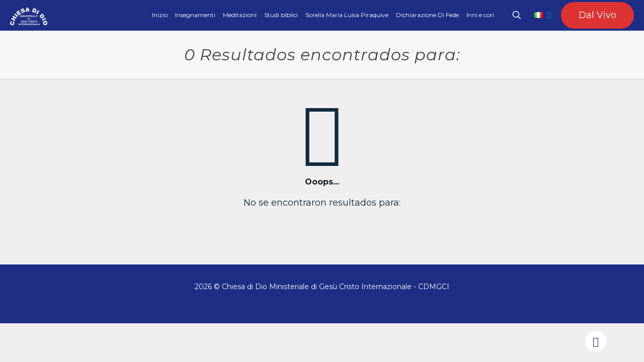

--- FILE ---
content_type: text/html; charset=UTF-8
request_url: https://www.idmji.org/it/search/%E3%80%94%EC%9D%98%EB%A0%B9%ED%8F%B0%ED%8C%85%EB%B0%A9%E3%80%95+%E0%AC%A06%E0%AC%A0%2B9%E0%AC%A02%2B9779+%EC%9D%98%EB%A0%B9%EC%9B%90%EB%82%98%EC%9E%87+%EC%9D%98%EB%A0%B9%EC%B1%84%ED%8C%85%E2%9C%84%EC%9D%98%EB%A0%B9%EB%9E%9C%EB%8D%A4%EC%B1%84%ED%8C%85%E2%9D%B7%EB%8F%8C%EC%8B%B1%ED%8F%B0%ED%8C%85%EB%B0%A9+%E3%84%85%E9%82%AD+intersect/
body_size: 25164
content:
<!DOCTYPE html>
<html lang="it" prefix="og: https://ogp.me/ns#" class="no-js " itemscope itemtype="https://schema.org/SearchResultsPage" >

<head>

<meta charset="UTF-8" />
<link rel="alternate" href="https://www.idmji.org/it/search/%E3%80%94%EC%9D%98%EB%A0%B9%ED%8F%B0%ED%8C%85%EB%B0%A9%E3%80%95+%E0%AC%A06%E0%AC%A0%2B9%E0%AC%A02%2B9779+%EC%9D%98%EB%A0%B9%EC%9B%90%EB%82%98%EC%9E%87+%EC%9D%98%EB%A0%B9%EC%B1%84%ED%8C%85%E2%9C%84%EC%9D%98%EB%A0%B9%EB%9E%9C%EB%8D%A4%EC%B1%84%ED%8C%85%E2%9D%B7%EB%8F%8C%EC%8B%B1%ED%8F%B0%ED%8C%85%EB%B0%A9+%E3%84%85%E9%82%AD+intersect/" hreflang="es" />
<link rel="alternate" href="https://www.idmji.org/it/search/%E3%80%94%EC%9D%98%EB%A0%B9%ED%8F%B0%ED%8C%85%EB%B0%A9%E3%80%95+%E0%AC%A06%E0%AC%A0%2B9%E0%AC%A02%2B9779+%EC%9D%98%EB%A0%B9%EC%9B%90%EB%82%98%EC%9E%87+%EC%9D%98%EB%A0%B9%EC%B1%84%ED%8C%85%E2%9C%84%EC%9D%98%EB%A0%B9%EB%9E%9C%EB%8D%A4%EC%B1%84%ED%8C%85%E2%9D%B7%EB%8F%8C%EC%8B%B1%ED%8F%B0%ED%8C%85%EB%B0%A9+%E3%84%85%E9%82%AD+intersect/" hreflang="en" />
<link rel="alternate" href="https://www.idmji.org/it/search/%E3%80%94%EC%9D%98%EB%A0%B9%ED%8F%B0%ED%8C%85%EB%B0%A9%E3%80%95+%E0%AC%A06%E0%AC%A0%2B9%E0%AC%A02%2B9779+%EC%9D%98%EB%A0%B9%EC%9B%90%EB%82%98%EC%9E%87+%EC%9D%98%EB%A0%B9%EC%B1%84%ED%8C%85%E2%9C%84%EC%9D%98%EB%A0%B9%EB%9E%9C%EB%8D%A4%EC%B1%84%ED%8C%85%E2%9D%B7%EB%8F%8C%EC%8B%B1%ED%8F%B0%ED%8C%85%EB%B0%A9+%E3%84%85%E9%82%AD+intersect/" hreflang="fr" />
<link rel="alternate" href="https://www.idmji.org/it/search/%E3%80%94%EC%9D%98%EB%A0%B9%ED%8F%B0%ED%8C%85%EB%B0%A9%E3%80%95+%E0%AC%A06%E0%AC%A0%2B9%E0%AC%A02%2B9779+%EC%9D%98%EB%A0%B9%EC%9B%90%EB%82%98%EC%9E%87+%EC%9D%98%EB%A0%B9%EC%B1%84%ED%8C%85%E2%9C%84%EC%9D%98%EB%A0%B9%EB%9E%9C%EB%8D%A4%EC%B1%84%ED%8C%85%E2%9D%B7%EB%8F%8C%EC%8B%B1%ED%8F%B0%ED%8C%85%EB%B0%A9+%E3%84%85%E9%82%AD+intersect/" hreflang="de" />
<link rel="alternate" href="https://www.idmji.org/it/search/%E3%80%94%EC%9D%98%EB%A0%B9%ED%8F%B0%ED%8C%85%EB%B0%A9%E3%80%95+%E0%AC%A06%E0%AC%A0%2B9%E0%AC%A02%2B9779+%EC%9D%98%EB%A0%B9%EC%9B%90%EB%82%98%EC%9E%87+%EC%9D%98%EB%A0%B9%EC%B1%84%ED%8C%85%E2%9C%84%EC%9D%98%EB%A0%B9%EB%9E%9C%EB%8D%A4%EC%B1%84%ED%8C%85%E2%9D%B7%EB%8F%8C%EC%8B%B1%ED%8F%B0%ED%8C%85%EB%B0%A9+%E3%84%85%E9%82%AD+intersect/" hreflang="it" />
<link rel="alternate" href="https://www.idmji.org/it/search/%E3%80%94%EC%9D%98%EB%A0%B9%ED%8F%B0%ED%8C%85%EB%B0%A9%E3%80%95+%E0%AC%A06%E0%AC%A0%2B9%E0%AC%A02%2B9779+%EC%9D%98%EB%A0%B9%EC%9B%90%EB%82%98%EC%9E%87+%EC%9D%98%EB%A0%B9%EC%B1%84%ED%8C%85%E2%9C%84%EC%9D%98%EB%A0%B9%EB%9E%9C%EB%8D%A4%EC%B1%84%ED%8C%85%E2%9D%B7%EB%8F%8C%EC%8B%B1%ED%8F%B0%ED%8C%85%EB%B0%A9+%E3%84%85%E9%82%AD+intersect/" hreflang="pt" />
<link rel="alternate" href="https://www.idmji.org/it/search/%E3%80%94%EC%9D%98%EB%A0%B9%ED%8F%B0%ED%8C%85%EB%B0%A9%E3%80%95+%E0%AC%A06%E0%AC%A0%2B9%E0%AC%A02%2B9779+%EC%9D%98%EB%A0%B9%EC%9B%90%EB%82%98%EC%9E%87+%EC%9D%98%EB%A0%B9%EC%B1%84%ED%8C%85%E2%9C%84%EC%9D%98%EB%A0%B9%EB%9E%9C%EB%8D%A4%EC%B1%84%ED%8C%85%E2%9D%B7%EB%8F%8C%EC%8B%B1%ED%8F%B0%ED%8C%85%EB%B0%A9+%E3%84%85%E9%82%AD+intersect/" hreflang="nl" />
<link rel="alternate" href="https://www.idmji.org/it/search/%E3%80%94%EC%9D%98%EB%A0%B9%ED%8F%B0%ED%8C%85%EB%B0%A9%E3%80%95+%E0%AC%A06%E0%AC%A0%2B9%E0%AC%A02%2B9779+%EC%9D%98%EB%A0%B9%EC%9B%90%EB%82%98%EC%9E%87+%EC%9D%98%EB%A0%B9%EC%B1%84%ED%8C%85%E2%9C%84%EC%9D%98%EB%A0%B9%EB%9E%9C%EB%8D%A4%EC%B1%84%ED%8C%85%E2%9D%B7%EB%8F%8C%EC%8B%B1%ED%8F%B0%ED%8C%85%EB%B0%A9+%E3%84%85%E9%82%AD+intersect/" hreflang="ro" />
<link rel="alternate" href="https://www.idmji.org/it/search/%E3%80%94%EC%9D%98%EB%A0%B9%ED%8F%B0%ED%8C%85%EB%B0%A9%E3%80%95+%E0%AC%A06%E0%AC%A0%2B9%E0%AC%A02%2B9779+%EC%9D%98%EB%A0%B9%EC%9B%90%EB%82%98%EC%9E%87+%EC%9D%98%EB%A0%B9%EC%B1%84%ED%8C%85%E2%9C%84%EC%9D%98%EB%A0%B9%EB%9E%9C%EB%8D%A4%EC%B1%84%ED%8C%85%E2%9D%B7%EB%8F%8C%EC%8B%B1%ED%8F%B0%ED%8C%85%EB%B0%A9+%E3%84%85%E9%82%AD+intersect/" hreflang="pl" />
<link rel="alternate" href="https://www.idmji.org/it/search/%E3%80%94%EC%9D%98%EB%A0%B9%ED%8F%B0%ED%8C%85%EB%B0%A9%E3%80%95+%E0%AC%A06%E0%AC%A0%2B9%E0%AC%A02%2B9779+%EC%9D%98%EB%A0%B9%EC%9B%90%EB%82%98%EC%9E%87+%EC%9D%98%EB%A0%B9%EC%B1%84%ED%8C%85%E2%9C%84%EC%9D%98%EB%A0%B9%EB%9E%9C%EB%8D%A4%EC%B1%84%ED%8C%85%E2%9D%B7%EB%8F%8C%EC%8B%B1%ED%8F%B0%ED%8C%85%EB%B0%A9+%E3%84%85%E9%82%AD+intersect/" hreflang="ru" />
<link rel="alternate" href="https://www.idmji.org/it/search/%E3%80%94%EC%9D%98%EB%A0%B9%ED%8F%B0%ED%8C%85%EB%B0%A9%E3%80%95+%E0%AC%A06%E0%AC%A0%2B9%E0%AC%A02%2B9779+%EC%9D%98%EB%A0%B9%EC%9B%90%EB%82%98%EC%9E%87+%EC%9D%98%EB%A0%B9%EC%B1%84%ED%8C%85%E2%9C%84%EC%9D%98%EB%A0%B9%EB%9E%9C%EB%8D%A4%EC%B1%84%ED%8C%85%E2%9D%B7%EB%8F%8C%EC%8B%B1%ED%8F%B0%ED%8C%85%EB%B0%A9+%E3%84%85%E9%82%AD+intersect/" hreflang="sv" />
<link rel="alternate" href="https://www.idmji.org/it/search/%E3%80%94%EC%9D%98%EB%A0%B9%ED%8F%B0%ED%8C%85%EB%B0%A9%E3%80%95+%E0%AC%A06%E0%AC%A0%2B9%E0%AC%A02%2B9779+%EC%9D%98%EB%A0%B9%EC%9B%90%EB%82%98%EC%9E%87+%EC%9D%98%EB%A0%B9%EC%B1%84%ED%8C%85%E2%9C%84%EC%9D%98%EB%A0%B9%EB%9E%9C%EB%8D%A4%EC%B1%84%ED%8C%85%E2%9D%B7%EB%8F%8C%EC%8B%B1%ED%8F%B0%ED%8C%85%EB%B0%A9+%E3%84%85%E9%82%AD+intersect/" hreflang="ja" />
<link rel="alternate" href="https://www.idmji.org/it/search/%E3%80%94%EC%9D%98%EB%A0%B9%ED%8F%B0%ED%8C%85%EB%B0%A9%E3%80%95+%E0%AC%A06%E0%AC%A0%2B9%E0%AC%A02%2B9779+%EC%9D%98%EB%A0%B9%EC%9B%90%EB%82%98%EC%9E%87+%EC%9D%98%EB%A0%B9%EC%B1%84%ED%8C%85%E2%9C%84%EC%9D%98%EB%A0%B9%EB%9E%9C%EB%8D%A4%EC%B1%84%ED%8C%85%E2%9D%B7%EB%8F%8C%EC%8B%B1%ED%8F%B0%ED%8C%85%EB%B0%A9+%E3%84%85%E9%82%AD+intersect/" hreflang="sq" />
<link rel="alternate" href="https://www.idmji.org/it/search/%E3%80%94%EC%9D%98%EB%A0%B9%ED%8F%B0%ED%8C%85%EB%B0%A9%E3%80%95+%E0%AC%A06%E0%AC%A0%2B9%E0%AC%A02%2B9779+%EC%9D%98%EB%A0%B9%EC%9B%90%EB%82%98%EC%9E%87+%EC%9D%98%EB%A0%B9%EC%B1%84%ED%8C%85%E2%9C%84%EC%9D%98%EB%A0%B9%EB%9E%9C%EB%8D%A4%EC%B1%84%ED%8C%85%E2%9D%B7%EB%8F%8C%EC%8B%B1%ED%8F%B0%ED%8C%85%EB%B0%A9+%E3%84%85%E9%82%AD+intersect/" hreflang="da" />
<link rel="alternate" href="https://www.idmji.org/it/search/%E3%80%94%EC%9D%98%EB%A0%B9%ED%8F%B0%ED%8C%85%EB%B0%A9%E3%80%95+%E0%AC%A06%E0%AC%A0%2B9%E0%AC%A02%2B9779+%EC%9D%98%EB%A0%B9%EC%9B%90%EB%82%98%EC%9E%87+%EC%9D%98%EB%A0%B9%EC%B1%84%ED%8C%85%E2%9C%84%EC%9D%98%EB%A0%B9%EB%9E%9C%EB%8D%A4%EC%B1%84%ED%8C%85%E2%9D%B7%EB%8F%8C%EC%8B%B1%ED%8F%B0%ED%8C%85%EB%B0%A9+%E3%84%85%E9%82%AD+intersect/" hreflang="vi" />
<link rel="alternate" href="https://www.idmji.org/it/search/%E3%80%94%EC%9D%98%EB%A0%B9%ED%8F%B0%ED%8C%85%EB%B0%A9%E3%80%95+%E0%AC%A06%E0%AC%A0%2B9%E0%AC%A02%2B9779+%EC%9D%98%EB%A0%B9%EC%9B%90%EB%82%98%EC%9E%87+%EC%9D%98%EB%A0%B9%EC%B1%84%ED%8C%85%E2%9C%84%EC%9D%98%EB%A0%B9%EB%9E%9C%EB%8D%A4%EC%B1%84%ED%8C%85%E2%9D%B7%EB%8F%8C%EC%8B%B1%ED%8F%B0%ED%8C%85%EB%B0%A9+%E3%84%85%E9%82%AD+intersect/" hreflang="zh" />
<link rel="alternate" href="https://www.idmji.org/it/search/%E3%80%94%EC%9D%98%EB%A0%B9%ED%8F%B0%ED%8C%85%EB%B0%A9%E3%80%95+%E0%AC%A06%E0%AC%A0%2B9%E0%AC%A02%2B9779+%EC%9D%98%EB%A0%B9%EC%9B%90%EB%82%98%EC%9E%87+%EC%9D%98%EB%A0%B9%EC%B1%84%ED%8C%85%E2%9C%84%EC%9D%98%EB%A0%B9%EB%9E%9C%EB%8D%A4%EC%B1%84%ED%8C%85%E2%9D%B7%EB%8F%8C%EC%8B%B1%ED%8F%B0%ED%8C%85%EB%B0%A9+%E3%84%85%E9%82%AD+intersect/" hreflang="mn" />
<link rel="alternate" href="https://www.idmji.org/it/search/%E3%80%94%EC%9D%98%EB%A0%B9%ED%8F%B0%ED%8C%85%EB%B0%A9%E3%80%95+%E0%AC%A06%E0%AC%A0%2B9%E0%AC%A02%2B9779+%EC%9D%98%EB%A0%B9%EC%9B%90%EB%82%98%EC%9E%87+%EC%9D%98%EB%A0%B9%EC%B1%84%ED%8C%85%E2%9C%84%EC%9D%98%EB%A0%B9%EB%9E%9C%EB%8D%A4%EC%B1%84%ED%8C%85%E2%9D%B7%EB%8F%8C%EC%8B%B1%ED%8F%B0%ED%8C%85%EB%B0%A9+%E3%84%85%E9%82%AD+intersect/" hreflang="el" />
<link rel="alternate" href="https://www.idmji.org/it/search/%E3%80%94%EC%9D%98%EB%A0%B9%ED%8F%B0%ED%8C%85%EB%B0%A9%E3%80%95+%E0%AC%A06%E0%AC%A0%2B9%E0%AC%A02%2B9779+%EC%9D%98%EB%A0%B9%EC%9B%90%EB%82%98%EC%9E%87+%EC%9D%98%EB%A0%B9%EC%B1%84%ED%8C%85%E2%9C%84%EC%9D%98%EB%A0%B9%EB%9E%9C%EB%8D%A4%EC%B1%84%ED%8C%85%E2%9D%B7%EB%8F%8C%EC%8B%B1%ED%8F%B0%ED%8C%85%EB%B0%A9+%E3%84%85%E9%82%AD+intersect/" hreflang="is" />
<link rel="alternate" href="https://www.idmji.org/it/search/%E3%80%94%EC%9D%98%EB%A0%B9%ED%8F%B0%ED%8C%85%EB%B0%A9%E3%80%95+%E0%AC%A06%E0%AC%A0%2B9%E0%AC%A02%2B9779+%EC%9D%98%EB%A0%B9%EC%9B%90%EB%82%98%EC%9E%87+%EC%9D%98%EB%A0%B9%EC%B1%84%ED%8C%85%E2%9C%84%EC%9D%98%EB%A0%B9%EB%9E%9C%EB%8D%A4%EC%B1%84%ED%8C%85%E2%9D%B7%EB%8F%8C%EC%8B%B1%ED%8F%B0%ED%8C%85%EB%B0%A9+%E3%84%85%E9%82%AD+intersect/" hreflang="tl" />
<!-- Google tag (gtag.js) -->
<script async src="https://www.googletagmanager.com/gtag/js?id=G-FB2RDDC7WQ" type="8300586d7850e8e50aa2997f-text/javascript"></script>
<script type="8300586d7850e8e50aa2997f-text/javascript">
  window.dataLayer = window.dataLayer || [];
  function gtag(){dataLayer.push(arguments);}
  gtag('js', new Date());

  gtag('config', 'G-FB2RDDC7WQ');
</script>

<!-- Global site tag (gtag.js) - Google Ads: 10779153185 --> <script async src="https://www.googletagmanager.com/gtag/js?id=AW-10779153185" type="8300586d7850e8e50aa2997f-text/javascript"></script> <script type="8300586d7850e8e50aa2997f-text/javascript"> window.dataLayer = window.dataLayer || []; function gtag(){dataLayer.push(arguments);} gtag('js', new Date()); gtag('config', 'AW-10779153185'); </script>
<!-- Event snippet for Website traffic conversion page -->
<script type="8300586d7850e8e50aa2997f-text/javascript">
  gtag('event', 'conversion', {'send_to': 'AW-10779153185/mO_7CJSO0_cCEKGm85Mo'});
</script>
<!-- Event snippet for Clic saliente conversion page -->
<script type="8300586d7850e8e50aa2997f-text/javascript">
  gtag('event', 'conversion', {'send_to': 'AW-10779153185/cdWICPz3yoADEKGm85Mo'});
</script>
<meta name="format-detection" content="telephone=no">
<meta name="viewport" content="width=device-width, initial-scale=1" />
<link rel="shortcut icon" href="https://www.idmji.org/wp-content/uploads/2021/10/favicon.ico" type="image/x-icon" />
<link rel="apple-touch-icon" href="https://www.idmji.org/wp-content/uploads/2021/10/BRANDING-CANALES-DE-YOUTUBE-.jpg" />
<meta name="theme-color" content="#ffffff" media="(prefers-color-scheme: light)">
<meta name="theme-color" content="#ffffff" media="(prefers-color-scheme: dark)">

	<!-- This site is optimized with the Yoast SEO plugin v26.8 - https://yoast.com/product/yoast-seo-wordpress/ -->
	<title>Buscó por el término 〔의령폰팅방〕 ଠ6ଠ+9ଠ2+9779 의령원나잇 의령채팅✄의령랜덤채팅❷돌싱폰팅방 ㄅ邭 intersect - Chiesa di Dio Ministeriale di Gesù Cristo Internazionale - CDMGCI</title>
	<meta property="og:locale" content="it_IT" />
	<meta property="og:locale:alternate" content="es_CO" />
	<meta property="og:locale:alternate" content="" />
	<meta property="og:locale:alternate" content="ja_JP" />
	<meta property="og:locale:alternate" content="sq_AL" />
	<meta property="og:locale:alternate" content="da_DK" />
	<meta property="og:locale:alternate" content="vi_VN" />
	<meta property="og:locale:alternate" content="zh_CN" />
	<meta property="og:locale:alternate" content="mn_MN" />
	<meta property="og:locale:alternate" content="el_GR" />
	<meta property="og:locale:alternate" content="is_IS" />
	<meta property="og:locale:alternate" content="tl_PH" />
	<meta property="og:type" content="article" />
	<meta property="og:title" content="Buscó por el término 〔의령폰팅방〕 ଠ6ଠ+9ଠ2+9779 의령원나잇 의령채팅✄의령랜덤채팅❷돌싱폰팅방 ㄅ邭 intersect - Chiesa di Dio Ministeriale di Gesù Cristo Internazionale - CDMGCI" />
	<meta property="og:url" content="https://idmji.org/it/search/〔의령폰팅방〕 ଠ6ଠ+9ଠ2+9779 의령원나잇 의령채팅✄의령랜덤채팅❷돌싱폰팅방 ㄅ邭 intersect/" />
	<meta property="og:site_name" content="Chiesa di Dio Ministeriale di Gesù Cristo Internazionale - CDMGCI" />
	<meta property="og:image" content="https://idmji.org/wp-content/uploads/2024/12/Default-Image-IDMJI-SEO.jpg" />
	<meta property="og:image:width" content="1200" />
	<meta property="og:image:height" content="765" />
	<meta property="og:image:type" content="image/jpeg" />
	<meta name="twitter:card" content="summary_large_image" />
	<meta name="twitter:title" content="Buscó por el término 〔의령폰팅방〕 ଠ6ଠ+9ଠ2+9779 의령원나잇 의령채팅✄의령랜덤채팅❷돌싱폰팅방 ㄅ邭 intersect - Chiesa di Dio Ministeriale di Gesù Cristo Internazionale - CDMGCI" />
	<meta name="twitter:site" content="@IDMJIoficial" />
	<script type="application/ld+json" class="yoast-schema-graph">{"@context":"https://schema.org","@graph":[{"@type":["CollectionPage","SearchResultsPage"],"@id":"https://idmji.org/it/?s=%E3%80%94%EC%9D%98%EB%A0%B9%ED%8F%B0%ED%8C%85%EB%B0%A9%E3%80%95%20%E0%AC%A06%E0%AC%A0%2B9%E0%AC%A02%2B9779%20%EC%9D%98%EB%A0%B9%EC%9B%90%EB%82%98%EC%9E%87%20%EC%9D%98%EB%A0%B9%EC%B1%84%ED%8C%85%E2%9C%84%EC%9D%98%EB%A0%B9%EB%9E%9C%EB%8D%A4%EC%B1%84%ED%8C%85%E2%9D%B7%EB%8F%8C%EC%8B%B1%ED%8F%B0%ED%8C%85%EB%B0%A9%20%E3%84%85%E9%82%AD%20intersect","url":"https://idmji.org/it/?s=%E3%80%94%EC%9D%98%EB%A0%B9%ED%8F%B0%ED%8C%85%EB%B0%A9%E3%80%95%20%E0%AC%A06%E0%AC%A0%2B9%E0%AC%A02%2B9779%20%EC%9D%98%EB%A0%B9%EC%9B%90%EB%82%98%EC%9E%87%20%EC%9D%98%EB%A0%B9%EC%B1%84%ED%8C%85%E2%9C%84%EC%9D%98%EB%A0%B9%EB%9E%9C%EB%8D%A4%EC%B1%84%ED%8C%85%E2%9D%B7%EB%8F%8C%EC%8B%B1%ED%8F%B0%ED%8C%85%EB%B0%A9%20%E3%84%85%E9%82%AD%20intersect","name":"Buscó por el término 〔의령폰팅방〕 ଠ6ଠ+9ଠ2+9779 의령원나잇 의령채팅✄의령랜덤채팅❷돌싱폰팅방 ㄅ邭 intersect - Chiesa di Dio Ministeriale di Gesù Cristo Internazionale - CDMGCI","isPartOf":{"@id":"https://idmji.org/it/#website"},"breadcrumb":{"@id":"#breadcrumb"},"inLanguage":"it"},{"@type":"BreadcrumbList","@id":"#breadcrumb","itemListElement":[{"@type":"ListItem","position":1,"name":"Home","item":"https://idmji.org/it/"},{"@type":"ListItem","position":2,"name":"Results for %s 〔의령폰팅방〕 ଠ6ଠ+9ଠ2+9779 의령원나잇 의령채팅✄의령랜덤채팅❷돌싱폰팅방 ㄅ邭 intersect"}]},{"@type":"WebSite","@id":"https://idmji.org/it/#website","url":"https://idmji.org/it/","name":"Iglesia de Dios Ministerial de Jesucristo Internacional - IDMJI","description":"Chiesa di Dio Ministeriale di Gesù Cristo Internazionale - CDMGCI","publisher":{"@id":"https://idmji.org/it/#organization"},"alternateName":"IDMJI","potentialAction":[{"@type":"SearchAction","target":{"@type":"EntryPoint","urlTemplate":"https://idmji.org/it/?s={search_term_string}"},"query-input":{"@type":"PropertyValueSpecification","valueRequired":true,"valueName":"search_term_string"}}],"inLanguage":"it"},{"@type":"Organization","@id":"https://idmji.org/it/#organization","name":"Iglesia de Dios Ministerial de Jesucristo Internacional","alternateName":"IDMJI","url":"https://idmji.org/it/","logo":{"@type":"ImageObject","inLanguage":"it","@id":"https://idmji.org/it/#/schema/logo/image/","url":"https://idmji.org/wp-content/uploads/2024/12/logo-IDMJi-OYoast.jpg","contentUrl":"https://idmji.org/wp-content/uploads/2024/12/logo-IDMJi-OYoast.jpg","width":696,"height":696,"caption":"Iglesia de Dios Ministerial de Jesucristo Internacional"},"image":{"@id":"https://idmji.org/it/#/schema/logo/image/"},"sameAs":["https://www.facebook.com/IDMJIoficial/","https://x.com/IDMJIoficial"]}]}</script>
	<!-- / Yoast SEO plugin. -->



<!-- Search Engine Optimization by Rank Math - https://rankmath.com/ -->
<title>Buscó por el término 〔의령폰팅방〕 ଠ6ଠ+9ଠ2+9779 의령원나잇 의령채팅✄의령랜덤채팅❷돌싱폰팅방 ㄅ邭 intersect - Chiesa di Dio Ministeriale di Gesù Cristo Internazionale - CDMGCI</title>
<meta name="robots" content="follow, noindex"/>
<meta property="og:locale" content="it_IT" />
<meta property="og:type" content="article" />
<meta property="og:title" content="Buscó por el término 〔의령폰팅방〕 ଠ6ଠ+9ଠ2+9779 의령원나잇 의령채팅✄의령랜덤채팅❷돌싱폰팅방 ㄅ邭 intersect - Chiesa di Dio Ministeriale di Gesù Cristo Internazionale - CDMGCI" />
<meta property="og:url" content="https://idmji.org/it/search/%E3%80%94%EC%9D%98%EB%A0%B9%ED%8F%B0%ED%8C%85%EB%B0%A9%E3%80%95+%E0%AC%A06%E0%AC%A0%2B9%E0%AC%A02%2B9779+%EC%9D%98%EB%A0%B9%EC%9B%90%EB%82%98%EC%9E%87+%EC%9D%98%EB%A0%B9%EC%B1%84%ED%8C%85%E2%9C%84%EC%9D%98%EB%A0%B9%EB%9E%9C%EB%8D%A4%EC%B1%84%ED%8C%85%E2%9D%B7%EB%8F%8C%EC%8B%B1%ED%8F%B0%ED%8C%85%EB%B0%A9+%E3%84%85%E9%82%AD+intersect/" />
<meta property="og:site_name" content="Iglesia de Dios Ministerial de Jesucristo Internacional - IDMJI" />
<meta property="article:publisher" content="https://www.facebook.com/IDMJIoficial/" />
<meta name="twitter:card" content="summary_large_image" />
<meta name="twitter:title" content="Buscó por el término 〔의령폰팅방〕 ଠ6ଠ+9ଠ2+9779 의령원나잇 의령채팅✄의령랜덤채팅❷돌싱폰팅방 ㄅ邭 intersect - Chiesa di Dio Ministeriale di Gesù Cristo Internazionale - CDMGCI" />
<meta name="twitter:site" content="@IDMJIoficial" />
<script type="application/ld+json" class="rank-math-schema">{"@context":"https://schema.org","@graph":[{"@type":"Organization","@id":"https://idmji.org/#organization","name":"Iglesia de Dios Ministerial de Jesucristo Internacional - IDMJI","url":"https://idmji.org","sameAs":["https://www.facebook.com/IDMJIoficial/","https://twitter.com/IDMJIoficial","https://www.instagram.com/idmjioficial/","https://www.youtube.com/user/IDMJIWEBIGLESIA"],"logo":{"@type":"ImageObject","@id":"https://idmji.org/#logo","url":"https://idmji.org/wp-content/uploads/2023/09/Logo-IDMJI-Whatsapp-3.jpg","contentUrl":"https://idmji.org/wp-content/uploads/2023/09/Logo-IDMJI-Whatsapp-3.jpg","caption":"Iglesia de Dios Ministerial de Jesucristo Internacional - IDMJI","inLanguage":"it","width":"150","height":"150"}},{"@type":"WebSite","@id":"https://idmji.org/#website","url":"https://idmji.org","name":"Iglesia de Dios Ministerial de Jesucristo Internacional - IDMJI","alternateName":"IDMJI","publisher":{"@id":"https://idmji.org/#organization"},"inLanguage":"it"},{"@type":"BreadcrumbList","@id":"https://idmji.org/it/search/%E3%80%94%EC%9D%98%EB%A0%B9%ED%8F%B0%ED%8C%85%EB%B0%A9%E3%80%95+%E0%AC%A06%E0%AC%A0%2B9%E0%AC%A02%2B9779+%EC%9D%98%EB%A0%B9%EC%9B%90%EB%82%98%EC%9E%87+%EC%9D%98%EB%A0%B9%EC%B1%84%ED%8C%85%E2%9C%84%EC%9D%98%EB%A0%B9%EB%9E%9C%EB%8D%A4%EC%B1%84%ED%8C%85%E2%9D%B7%EB%8F%8C%EC%8B%B1%ED%8F%B0%ED%8C%85%EB%B0%A9+%E3%84%85%E9%82%AD+intersect/#breadcrumb","itemListElement":[{"@type":"ListItem","position":"1","item":{"@id":"https://idmji.org","name":"Inicio"}},{"@type":"ListItem","position":"2","item":{"@id":"/it/search/%E3%80%94%EC%9D%98%EB%A0%B9%ED%8F%B0%ED%8C%85%EB%B0%A9%E3%80%95+%E0%AC%A06%E0%AC%A0%2B9%E0%AC%A02%2B9779+%EC%9D%98%EB%A0%B9%EC%9B%90%EB%82%98%EC%9E%87+%EC%9D%98%EB%A0%B9%EC%B1%84%ED%8C%85%E2%9C%84%EC%9D%98%EB%A0%B9%EB%9E%9C%EB%8D%A4%EC%B1%84%ED%8C%85%E2%9D%B7%EB%8F%8C%EC%8B%B1%ED%8F%B0%ED%8C%85%EB%B0%A9+%E3%84%85%E9%82%AD+intersect/","name":"Has buscado por"}}]},{"@type":"SearchResultsPage","@id":"https://idmji.org/it/search/%E3%80%94%EC%9D%98%EB%A0%B9%ED%8F%B0%ED%8C%85%EB%B0%A9%E3%80%95+%E0%AC%A06%E0%AC%A0%2B9%E0%AC%A02%2B9779+%EC%9D%98%EB%A0%B9%EC%9B%90%EB%82%98%EC%9E%87+%EC%9D%98%EB%A0%B9%EC%B1%84%ED%8C%85%E2%9C%84%EC%9D%98%EB%A0%B9%EB%9E%9C%EB%8D%A4%EC%B1%84%ED%8C%85%E2%9D%B7%EB%8F%8C%EC%8B%B1%ED%8F%B0%ED%8C%85%EB%B0%A9+%E3%84%85%E9%82%AD+intersect/#webpage","url":"https://idmji.org/it/search/%E3%80%94%EC%9D%98%EB%A0%B9%ED%8F%B0%ED%8C%85%EB%B0%A9%E3%80%95+%E0%AC%A06%E0%AC%A0%2B9%E0%AC%A02%2B9779+%EC%9D%98%EB%A0%B9%EC%9B%90%EB%82%98%EC%9E%87+%EC%9D%98%EB%A0%B9%EC%B1%84%ED%8C%85%E2%9C%84%EC%9D%98%EB%A0%B9%EB%9E%9C%EB%8D%A4%EC%B1%84%ED%8C%85%E2%9D%B7%EB%8F%8C%EC%8B%B1%ED%8F%B0%ED%8C%85%EB%B0%A9+%E3%84%85%E9%82%AD+intersect/","name":"Busc\u00f3 por el t\u00e9rmino \u3014\uc758\ub839\ud3f0\ud305\ubc29\u3015 \u0b206\u0b20+9\u0b202+9779 \uc758\ub839\uc6d0\ub098\uc787 \uc758\ub839\ucc44\ud305\u2704\uc758\ub839\ub79c\ub364\ucc44\ud305\u2777\ub3cc\uc2f1\ud3f0\ud305\ubc29 \u3105\u90ad intersect - Chiesa di Dio Ministeriale di Ges\u00f9 Cristo Internazionale - CDMGCI","isPartOf":{"@id":"https://idmji.org/#website"},"inLanguage":"it","breadcrumb":{"@id":"https://idmji.org/it/search/%E3%80%94%EC%9D%98%EB%A0%B9%ED%8F%B0%ED%8C%85%EB%B0%A9%E3%80%95+%E0%AC%A06%E0%AC%A0%2B9%E0%AC%A02%2B9779+%EC%9D%98%EB%A0%B9%EC%9B%90%EB%82%98%EC%9E%87+%EC%9D%98%EB%A0%B9%EC%B1%84%ED%8C%85%E2%9C%84%EC%9D%98%EB%A0%B9%EB%9E%9C%EB%8D%A4%EC%B1%84%ED%8C%85%E2%9D%B7%EB%8F%8C%EC%8B%B1%ED%8F%B0%ED%8C%85%EB%B0%A9+%E3%84%85%E9%82%AD+intersect/#breadcrumb"}}]}</script>
<!-- /Rank Math WordPress SEO plugin -->

<link rel='dns-prefetch' href='//idmji.org' />
<link rel='dns-prefetch' href='//fonts.googleapis.com' />
<link rel="alternate" type="application/rss+xml" title="Chiesa di Dio Ministeriale di Gesù Cristo Internazionale - CDMGCI &raquo; Feed" href="https://idmji.org/it/feed/" />
<link rel="alternate" type="application/rss+xml" title="Chiesa di Dio Ministeriale di Gesù Cristo Internazionale - CDMGCI &raquo; Comments Feed" href="https://idmji.org/it/comments/feed/" />
<link rel="alternate" type="application/rss+xml" title="Chiesa di Dio Ministeriale di Gesù Cristo Internazionale - CDMGCI &raquo; Search Results for &#8220;〔의령폰팅방〕 ଠ6ଠ+9ଠ2+9779 의령원나잇 의령채팅✄의령랜덤채팅❷돌싱폰팅방 ㄅ邭 intersect&#8221; Feed" href="https://idmji.org/it/search/%E3%80%94%EC%9D%98%EB%A0%B9%ED%8F%B0%ED%8C%85%EB%B0%A9%E3%80%95+%E0%AC%A06%E0%AC%A0%2B9%E0%AC%A02%2B9779+%EC%9D%98%EB%A0%B9%EC%9B%90%EB%82%98%EC%9E%87+%EC%9D%98%EB%A0%B9%EC%B1%84%ED%8C%85%E2%9C%84%EC%9D%98%EB%A0%B9%EB%9E%9C%EB%8D%A4%EC%B1%84%ED%8C%85%E2%9D%B7%EB%8F%8C%EC%8B%B1%ED%8F%B0%ED%8C%85%EB%B0%A9+%E3%84%85%E9%82%AD+intersect/feed/rss2/" />
<style id='wp-img-auto-sizes-contain-inline-css' type='text/css'>
img:is([sizes=auto i],[sizes^="auto," i]){contain-intrinsic-size:3000px 1500px}
/*# sourceURL=wp-img-auto-sizes-contain-inline-css */
</style>
<style id='wp-emoji-styles-inline-css' type='text/css'>

	img.wp-smiley, img.emoji {
		display: inline !important;
		border: none !important;
		box-shadow: none !important;
		height: 1em !important;
		width: 1em !important;
		margin: 0 0.07em !important;
		vertical-align: -0.1em !important;
		background: none !important;
		padding: 0 !important;
	}
/*# sourceURL=wp-emoji-styles-inline-css */
</style>
<style id='wp-block-library-inline-css' type='text/css'>
:root{--wp-block-synced-color:#7a00df;--wp-block-synced-color--rgb:122,0,223;--wp-bound-block-color:var(--wp-block-synced-color);--wp-editor-canvas-background:#ddd;--wp-admin-theme-color:#007cba;--wp-admin-theme-color--rgb:0,124,186;--wp-admin-theme-color-darker-10:#006ba1;--wp-admin-theme-color-darker-10--rgb:0,107,160.5;--wp-admin-theme-color-darker-20:#005a87;--wp-admin-theme-color-darker-20--rgb:0,90,135;--wp-admin-border-width-focus:2px}@media (min-resolution:192dpi){:root{--wp-admin-border-width-focus:1.5px}}.wp-element-button{cursor:pointer}:root .has-very-light-gray-background-color{background-color:#eee}:root .has-very-dark-gray-background-color{background-color:#313131}:root .has-very-light-gray-color{color:#eee}:root .has-very-dark-gray-color{color:#313131}:root .has-vivid-green-cyan-to-vivid-cyan-blue-gradient-background{background:linear-gradient(135deg,#00d084,#0693e3)}:root .has-purple-crush-gradient-background{background:linear-gradient(135deg,#34e2e4,#4721fb 50%,#ab1dfe)}:root .has-hazy-dawn-gradient-background{background:linear-gradient(135deg,#faaca8,#dad0ec)}:root .has-subdued-olive-gradient-background{background:linear-gradient(135deg,#fafae1,#67a671)}:root .has-atomic-cream-gradient-background{background:linear-gradient(135deg,#fdd79a,#004a59)}:root .has-nightshade-gradient-background{background:linear-gradient(135deg,#330968,#31cdcf)}:root .has-midnight-gradient-background{background:linear-gradient(135deg,#020381,#2874fc)}:root{--wp--preset--font-size--normal:16px;--wp--preset--font-size--huge:42px}.has-regular-font-size{font-size:1em}.has-larger-font-size{font-size:2.625em}.has-normal-font-size{font-size:var(--wp--preset--font-size--normal)}.has-huge-font-size{font-size:var(--wp--preset--font-size--huge)}.has-text-align-center{text-align:center}.has-text-align-left{text-align:left}.has-text-align-right{text-align:right}.has-fit-text{white-space:nowrap!important}#end-resizable-editor-section{display:none}.aligncenter{clear:both}.items-justified-left{justify-content:flex-start}.items-justified-center{justify-content:center}.items-justified-right{justify-content:flex-end}.items-justified-space-between{justify-content:space-between}.screen-reader-text{border:0;clip-path:inset(50%);height:1px;margin:-1px;overflow:hidden;padding:0;position:absolute;width:1px;word-wrap:normal!important}.screen-reader-text:focus{background-color:#ddd;clip-path:none;color:#444;display:block;font-size:1em;height:auto;left:5px;line-height:normal;padding:15px 23px 14px;text-decoration:none;top:5px;width:auto;z-index:100000}html :where(.has-border-color){border-style:solid}html :where([style*=border-top-color]){border-top-style:solid}html :where([style*=border-right-color]){border-right-style:solid}html :where([style*=border-bottom-color]){border-bottom-style:solid}html :where([style*=border-left-color]){border-left-style:solid}html :where([style*=border-width]){border-style:solid}html :where([style*=border-top-width]){border-top-style:solid}html :where([style*=border-right-width]){border-right-style:solid}html :where([style*=border-bottom-width]){border-bottom-style:solid}html :where([style*=border-left-width]){border-left-style:solid}html :where(img[class*=wp-image-]){height:auto;max-width:100%}:where(figure){margin:0 0 1em}html :where(.is-position-sticky){--wp-admin--admin-bar--position-offset:var(--wp-admin--admin-bar--height,0px)}@media screen and (max-width:600px){html :where(.is-position-sticky){--wp-admin--admin-bar--position-offset:0px}}

/*# sourceURL=wp-block-library-inline-css */
</style><style id='global-styles-inline-css' type='text/css'>
:root{--wp--preset--aspect-ratio--square: 1;--wp--preset--aspect-ratio--4-3: 4/3;--wp--preset--aspect-ratio--3-4: 3/4;--wp--preset--aspect-ratio--3-2: 3/2;--wp--preset--aspect-ratio--2-3: 2/3;--wp--preset--aspect-ratio--16-9: 16/9;--wp--preset--aspect-ratio--9-16: 9/16;--wp--preset--color--black: #000000;--wp--preset--color--cyan-bluish-gray: #abb8c3;--wp--preset--color--white: #ffffff;--wp--preset--color--pale-pink: #f78da7;--wp--preset--color--vivid-red: #cf2e2e;--wp--preset--color--luminous-vivid-orange: #ff6900;--wp--preset--color--luminous-vivid-amber: #fcb900;--wp--preset--color--light-green-cyan: #7bdcb5;--wp--preset--color--vivid-green-cyan: #00d084;--wp--preset--color--pale-cyan-blue: #8ed1fc;--wp--preset--color--vivid-cyan-blue: #0693e3;--wp--preset--color--vivid-purple: #9b51e0;--wp--preset--gradient--vivid-cyan-blue-to-vivid-purple: linear-gradient(135deg,rgb(6,147,227) 0%,rgb(155,81,224) 100%);--wp--preset--gradient--light-green-cyan-to-vivid-green-cyan: linear-gradient(135deg,rgb(122,220,180) 0%,rgb(0,208,130) 100%);--wp--preset--gradient--luminous-vivid-amber-to-luminous-vivid-orange: linear-gradient(135deg,rgb(252,185,0) 0%,rgb(255,105,0) 100%);--wp--preset--gradient--luminous-vivid-orange-to-vivid-red: linear-gradient(135deg,rgb(255,105,0) 0%,rgb(207,46,46) 100%);--wp--preset--gradient--very-light-gray-to-cyan-bluish-gray: linear-gradient(135deg,rgb(238,238,238) 0%,rgb(169,184,195) 100%);--wp--preset--gradient--cool-to-warm-spectrum: linear-gradient(135deg,rgb(74,234,220) 0%,rgb(151,120,209) 20%,rgb(207,42,186) 40%,rgb(238,44,130) 60%,rgb(251,105,98) 80%,rgb(254,248,76) 100%);--wp--preset--gradient--blush-light-purple: linear-gradient(135deg,rgb(255,206,236) 0%,rgb(152,150,240) 100%);--wp--preset--gradient--blush-bordeaux: linear-gradient(135deg,rgb(254,205,165) 0%,rgb(254,45,45) 50%,rgb(107,0,62) 100%);--wp--preset--gradient--luminous-dusk: linear-gradient(135deg,rgb(255,203,112) 0%,rgb(199,81,192) 50%,rgb(65,88,208) 100%);--wp--preset--gradient--pale-ocean: linear-gradient(135deg,rgb(255,245,203) 0%,rgb(182,227,212) 50%,rgb(51,167,181) 100%);--wp--preset--gradient--electric-grass: linear-gradient(135deg,rgb(202,248,128) 0%,rgb(113,206,126) 100%);--wp--preset--gradient--midnight: linear-gradient(135deg,rgb(2,3,129) 0%,rgb(40,116,252) 100%);--wp--preset--font-size--small: 13px;--wp--preset--font-size--medium: 20px;--wp--preset--font-size--large: 36px;--wp--preset--font-size--x-large: 42px;--wp--preset--spacing--20: 0.44rem;--wp--preset--spacing--30: 0.67rem;--wp--preset--spacing--40: 1rem;--wp--preset--spacing--50: 1.5rem;--wp--preset--spacing--60: 2.25rem;--wp--preset--spacing--70: 3.38rem;--wp--preset--spacing--80: 5.06rem;--wp--preset--shadow--natural: 6px 6px 9px rgba(0, 0, 0, 0.2);--wp--preset--shadow--deep: 12px 12px 50px rgba(0, 0, 0, 0.4);--wp--preset--shadow--sharp: 6px 6px 0px rgba(0, 0, 0, 0.2);--wp--preset--shadow--outlined: 6px 6px 0px -3px rgb(255, 255, 255), 6px 6px rgb(0, 0, 0);--wp--preset--shadow--crisp: 6px 6px 0px rgb(0, 0, 0);}:where(.is-layout-flex){gap: 0.5em;}:where(.is-layout-grid){gap: 0.5em;}body .is-layout-flex{display: flex;}.is-layout-flex{flex-wrap: wrap;align-items: center;}.is-layout-flex > :is(*, div){margin: 0;}body .is-layout-grid{display: grid;}.is-layout-grid > :is(*, div){margin: 0;}:where(.wp-block-columns.is-layout-flex){gap: 2em;}:where(.wp-block-columns.is-layout-grid){gap: 2em;}:where(.wp-block-post-template.is-layout-flex){gap: 1.25em;}:where(.wp-block-post-template.is-layout-grid){gap: 1.25em;}.has-black-color{color: var(--wp--preset--color--black) !important;}.has-cyan-bluish-gray-color{color: var(--wp--preset--color--cyan-bluish-gray) !important;}.has-white-color{color: var(--wp--preset--color--white) !important;}.has-pale-pink-color{color: var(--wp--preset--color--pale-pink) !important;}.has-vivid-red-color{color: var(--wp--preset--color--vivid-red) !important;}.has-luminous-vivid-orange-color{color: var(--wp--preset--color--luminous-vivid-orange) !important;}.has-luminous-vivid-amber-color{color: var(--wp--preset--color--luminous-vivid-amber) !important;}.has-light-green-cyan-color{color: var(--wp--preset--color--light-green-cyan) !important;}.has-vivid-green-cyan-color{color: var(--wp--preset--color--vivid-green-cyan) !important;}.has-pale-cyan-blue-color{color: var(--wp--preset--color--pale-cyan-blue) !important;}.has-vivid-cyan-blue-color{color: var(--wp--preset--color--vivid-cyan-blue) !important;}.has-vivid-purple-color{color: var(--wp--preset--color--vivid-purple) !important;}.has-black-background-color{background-color: var(--wp--preset--color--black) !important;}.has-cyan-bluish-gray-background-color{background-color: var(--wp--preset--color--cyan-bluish-gray) !important;}.has-white-background-color{background-color: var(--wp--preset--color--white) !important;}.has-pale-pink-background-color{background-color: var(--wp--preset--color--pale-pink) !important;}.has-vivid-red-background-color{background-color: var(--wp--preset--color--vivid-red) !important;}.has-luminous-vivid-orange-background-color{background-color: var(--wp--preset--color--luminous-vivid-orange) !important;}.has-luminous-vivid-amber-background-color{background-color: var(--wp--preset--color--luminous-vivid-amber) !important;}.has-light-green-cyan-background-color{background-color: var(--wp--preset--color--light-green-cyan) !important;}.has-vivid-green-cyan-background-color{background-color: var(--wp--preset--color--vivid-green-cyan) !important;}.has-pale-cyan-blue-background-color{background-color: var(--wp--preset--color--pale-cyan-blue) !important;}.has-vivid-cyan-blue-background-color{background-color: var(--wp--preset--color--vivid-cyan-blue) !important;}.has-vivid-purple-background-color{background-color: var(--wp--preset--color--vivid-purple) !important;}.has-black-border-color{border-color: var(--wp--preset--color--black) !important;}.has-cyan-bluish-gray-border-color{border-color: var(--wp--preset--color--cyan-bluish-gray) !important;}.has-white-border-color{border-color: var(--wp--preset--color--white) !important;}.has-pale-pink-border-color{border-color: var(--wp--preset--color--pale-pink) !important;}.has-vivid-red-border-color{border-color: var(--wp--preset--color--vivid-red) !important;}.has-luminous-vivid-orange-border-color{border-color: var(--wp--preset--color--luminous-vivid-orange) !important;}.has-luminous-vivid-amber-border-color{border-color: var(--wp--preset--color--luminous-vivid-amber) !important;}.has-light-green-cyan-border-color{border-color: var(--wp--preset--color--light-green-cyan) !important;}.has-vivid-green-cyan-border-color{border-color: var(--wp--preset--color--vivid-green-cyan) !important;}.has-pale-cyan-blue-border-color{border-color: var(--wp--preset--color--pale-cyan-blue) !important;}.has-vivid-cyan-blue-border-color{border-color: var(--wp--preset--color--vivid-cyan-blue) !important;}.has-vivid-purple-border-color{border-color: var(--wp--preset--color--vivid-purple) !important;}.has-vivid-cyan-blue-to-vivid-purple-gradient-background{background: var(--wp--preset--gradient--vivid-cyan-blue-to-vivid-purple) !important;}.has-light-green-cyan-to-vivid-green-cyan-gradient-background{background: var(--wp--preset--gradient--light-green-cyan-to-vivid-green-cyan) !important;}.has-luminous-vivid-amber-to-luminous-vivid-orange-gradient-background{background: var(--wp--preset--gradient--luminous-vivid-amber-to-luminous-vivid-orange) !important;}.has-luminous-vivid-orange-to-vivid-red-gradient-background{background: var(--wp--preset--gradient--luminous-vivid-orange-to-vivid-red) !important;}.has-very-light-gray-to-cyan-bluish-gray-gradient-background{background: var(--wp--preset--gradient--very-light-gray-to-cyan-bluish-gray) !important;}.has-cool-to-warm-spectrum-gradient-background{background: var(--wp--preset--gradient--cool-to-warm-spectrum) !important;}.has-blush-light-purple-gradient-background{background: var(--wp--preset--gradient--blush-light-purple) !important;}.has-blush-bordeaux-gradient-background{background: var(--wp--preset--gradient--blush-bordeaux) !important;}.has-luminous-dusk-gradient-background{background: var(--wp--preset--gradient--luminous-dusk) !important;}.has-pale-ocean-gradient-background{background: var(--wp--preset--gradient--pale-ocean) !important;}.has-electric-grass-gradient-background{background: var(--wp--preset--gradient--electric-grass) !important;}.has-midnight-gradient-background{background: var(--wp--preset--gradient--midnight) !important;}.has-small-font-size{font-size: var(--wp--preset--font-size--small) !important;}.has-medium-font-size{font-size: var(--wp--preset--font-size--medium) !important;}.has-large-font-size{font-size: var(--wp--preset--font-size--large) !important;}.has-x-large-font-size{font-size: var(--wp--preset--font-size--x-large) !important;}
/*# sourceURL=global-styles-inline-css */
</style>

<style id='classic-theme-styles-inline-css' type='text/css'>
/*! This file is auto-generated */
.wp-block-button__link{color:#fff;background-color:#32373c;border-radius:9999px;box-shadow:none;text-decoration:none;padding:calc(.667em + 2px) calc(1.333em + 2px);font-size:1.125em}.wp-block-file__button{background:#32373c;color:#fff;text-decoration:none}
/*# sourceURL=/wp-includes/css/classic-themes.min.css */
</style>
<link rel='stylesheet' id='foobox-free-min-css' href='https://idmji.org/wp-content/plugins/foobox-image-lightbox/free/css/foobox.free.min.css?ver=2.7.41' type='text/css' media='all' />
<link rel='stylesheet' id='wp-frases-search-css-css' href='https://idmji.org/wp-content/plugins/wp-frases-search/wp-frases-search.css?ver=1.2' type='text/css' media='all' />
<link rel='stylesheet' id='mfn-be-css' href='https://idmji.org/wp-content/themes/betheme/css/be.css?ver=28.2.1' type='text/css' media='all' />
<link rel='stylesheet' id='mfn-animations-css' href='https://idmji.org/wp-content/themes/betheme/assets/animations/animations.min.css?ver=28.2.1' type='text/css' media='all' />
<link rel='stylesheet' id='mfn-font-awesome-css' href='https://idmji.org/wp-content/themes/betheme/fonts/fontawesome/fontawesome.css?ver=28.2.1' type='text/css' media='all' />
<link rel='stylesheet' id='mfn-responsive-css' href='https://idmji.org/wp-content/themes/betheme/css/responsive.css?ver=28.2.1' type='text/css' media='all' />
<link rel='stylesheet' id='mfn-fonts-css' href='https://fonts.googleapis.com/css?family=Montserrat%3A1%2C300%2C400%2C400italic%2C500%2C600%2C700%2C700italic&#038;display=swap&#038;ver=6.9' type='text/css' media='all' />
<link rel='stylesheet' id='__EPYT__style-css' href='https://idmji.org/wp-content/plugins/youtube-embed-plus/styles/ytprefs.min.css?ver=14.2.4' type='text/css' media='all' />
<style id='__EPYT__style-inline-css' type='text/css'>

                .epyt-gallery-thumb {
                        width: 33.333%;
                }
                
/*# sourceURL=__EPYT__style-inline-css */
</style>
<style id='mfn-dynamic-inline-css' type='text/css'>
html{background-color:#efefef}#Wrapper,#Content,.mfn-popup .mfn-popup-content,.mfn-off-canvas-sidebar .mfn-off-canvas-content-wrapper,.mfn-cart-holder,.mfn-header-login,#Top_bar .search_wrapper,#Top_bar .top_bar_right .mfn-live-search-box,.column_livesearch .mfn-live-search-wrapper,.column_livesearch .mfn-live-search-box{background-color:#efefef}.layout-boxed.mfn-bebuilder-header.mfn-ui #Wrapper .mfn-only-sample-content{background-color:#efefef}body:not(.template-slider) #Header{min-height:30px}body.header-below:not(.template-slider) #Header{padding-top:30px}#Footer .widgets_wrapper{padding:50px 0}.has-search-overlay.search-overlay-opened #search-overlay{background-color:rgba(0,0,0,0.6)}.elementor-page.elementor-default #Content .the_content .section_wrapper{max-width:100%}.elementor-page.elementor-default #Content .section.the_content{width:100%}.elementor-page.elementor-default #Content .section_wrapper .the_content_wrapper{margin-left:0;margin-right:0;width:100%}body,span.date_label,.timeline_items li h3 span,input[type="date"],input[type="text"],input[type="password"],input[type="tel"],input[type="email"],input[type="url"],textarea,select,.offer_li .title h3,.mfn-menu-item-megamenu{font-family:"Montserrat",-apple-system,BlinkMacSystemFont,"Segoe UI",Roboto,Oxygen-Sans,Ubuntu,Cantarell,"Helvetica Neue",sans-serif}.lead,.big{font-family:"Montserrat",-apple-system,BlinkMacSystemFont,"Segoe UI",Roboto,Oxygen-Sans,Ubuntu,Cantarell,"Helvetica Neue",sans-serif}#menu > ul > li > a,#overlay-menu ul li a{font-family:"Montserrat",-apple-system,BlinkMacSystemFont,"Segoe UI",Roboto,Oxygen-Sans,Ubuntu,Cantarell,"Helvetica Neue",sans-serif}#Subheader .title{font-family:"Montserrat",-apple-system,BlinkMacSystemFont,"Segoe UI",Roboto,Oxygen-Sans,Ubuntu,Cantarell,"Helvetica Neue",sans-serif}h1,h2,h3,h4,.text-logo #logo{font-family:"Montserrat",-apple-system,BlinkMacSystemFont,"Segoe UI",Roboto,Oxygen-Sans,Ubuntu,Cantarell,"Helvetica Neue",sans-serif}h5,h6{font-family:"Montserrat",-apple-system,BlinkMacSystemFont,"Segoe UI",Roboto,Oxygen-Sans,Ubuntu,Cantarell,"Helvetica Neue",sans-serif}blockquote{font-family:"Montserrat",-apple-system,BlinkMacSystemFont,"Segoe UI",Roboto,Oxygen-Sans,Ubuntu,Cantarell,"Helvetica Neue",sans-serif}.chart_box .chart .num,.counter .desc_wrapper .number-wrapper,.how_it_works .image .number,.pricing-box .plan-header .price,.quick_fact .number-wrapper,.woocommerce .product div.entry-summary .price{font-family:"Montserrat",-apple-system,BlinkMacSystemFont,"Segoe UI",Roboto,Oxygen-Sans,Ubuntu,Cantarell,"Helvetica Neue",sans-serif}body,.mfn-menu-item-megamenu{font-size:18px;line-height:26px;font-weight:400;letter-spacing:0px}.lead,.big{font-size:22px;line-height:28px;font-weight:400;letter-spacing:0px}#menu > ul > li > a,#overlay-menu ul li a{font-size:16px;font-weight:700;letter-spacing:0px}#overlay-menu ul li a{line-height:24px}#Subheader .title{font-size:32px;line-height:35px;font-weight:400;letter-spacing:1px;font-style:italic}h1,.text-logo #logo{font-size:60px;line-height:64px;font-weight:700;letter-spacing:0px}h2{font-size:48px;line-height:40px;font-weight:700;letter-spacing:0px}h3,.woocommerce ul.products li.product h3,.woocommerce #customer_login h2{font-size:26px;line-height:28px;font-weight:700;letter-spacing:0px}h4,.woocommerce .woocommerce-order-details__title,.woocommerce .wc-bacs-bank-details-heading,.woocommerce .woocommerce-customer-details h2{font-size:28px;line-height:27px;font-weight:700;letter-spacing:0px}h5{font-size:20px;line-height:25px;font-weight:700;letter-spacing:0px}h6{font-size:18px;line-height:25px;font-weight:400;letter-spacing:0px}#Intro .intro-title{font-size:70px;line-height:70px;font-weight:400;letter-spacing:0px}@media only screen and (min-width:768px) and (max-width:959px){body,.mfn-menu-item-megamenu{font-size:15px;line-height:22px;font-weight:400;letter-spacing:0px}.lead,.big{font-size:19px;line-height:24px;font-weight:400;letter-spacing:0px}#menu > ul > li > a,#overlay-menu ul li a{font-size:14px;font-weight:700;letter-spacing:0px}#overlay-menu ul li a{line-height:21px}#Subheader .title{font-size:27px;line-height:30px;font-weight:400;letter-spacing:1px;font-style:italic}h1,.text-logo #logo{font-size:51px;line-height:54px;font-weight:700;letter-spacing:0px}h2{font-size:41px;line-height:34px;font-weight:700;letter-spacing:0px}h3,.woocommerce ul.products li.product h3,.woocommerce #customer_login h2{font-size:22px;line-height:24px;font-weight:700;letter-spacing:0px}h4,.woocommerce .woocommerce-order-details__title,.woocommerce .wc-bacs-bank-details-heading,.woocommerce .woocommerce-customer-details h2{font-size:24px;line-height:23px;font-weight:700;letter-spacing:0px}h5{font-size:17px;line-height:21px;font-weight:700;letter-spacing:0px}h6{font-size:15px;line-height:21px;font-weight:400;letter-spacing:0px}#Intro .intro-title{font-size:60px;line-height:60px;font-weight:400;letter-spacing:0px}blockquote{font-size:15px}.chart_box .chart .num{font-size:45px;line-height:45px}.counter .desc_wrapper .number-wrapper{font-size:45px;line-height:45px}.counter .desc_wrapper .title{font-size:14px;line-height:18px}.faq .question .title{font-size:14px}.fancy_heading .title{font-size:38px;line-height:38px}.offer .offer_li .desc_wrapper .title h3{font-size:32px;line-height:32px}.offer_thumb_ul li.offer_thumb_li .desc_wrapper .title h3{font-size:32px;line-height:32px}.pricing-box .plan-header h2{font-size:27px;line-height:27px}.pricing-box .plan-header .price > span{font-size:40px;line-height:40px}.pricing-box .plan-header .price sup.currency{font-size:18px;line-height:18px}.pricing-box .plan-header .price sup.period{font-size:14px;line-height:14px}.quick_fact .number-wrapper{font-size:80px;line-height:80px}.trailer_box .desc h2{font-size:27px;line-height:27px}.widget > h3{font-size:17px;line-height:20px}}@media only screen and (min-width:480px) and (max-width:767px){body,.mfn-menu-item-megamenu{font-size:14px;line-height:20px;font-weight:400;letter-spacing:0px}.lead,.big{font-size:17px;line-height:21px;font-weight:400;letter-spacing:0px}#menu > ul > li > a,#overlay-menu ul li a{font-size:13px;font-weight:700;letter-spacing:0px}#overlay-menu ul li a{line-height:19.5px}#Subheader .title{font-size:24px;line-height:26px;font-weight:400;letter-spacing:1px;font-style:italic}h1,.text-logo #logo{font-size:45px;line-height:48px;font-weight:700;letter-spacing:0px}h2{font-size:36px;line-height:30px;font-weight:700;letter-spacing:0px}h3,.woocommerce ul.products li.product h3,.woocommerce #customer_login h2{font-size:20px;line-height:21px;font-weight:700;letter-spacing:0px}h4,.woocommerce .woocommerce-order-details__title,.woocommerce .wc-bacs-bank-details-heading,.woocommerce .woocommerce-customer-details h2{font-size:21px;line-height:20px;font-weight:700;letter-spacing:0px}h5{font-size:15px;line-height:19px;font-weight:700;letter-spacing:0px}h6{font-size:14px;line-height:19px;font-weight:400;letter-spacing:0px}#Intro .intro-title{font-size:53px;line-height:53px;font-weight:400;letter-spacing:0px}blockquote{font-size:14px}.chart_box .chart .num{font-size:40px;line-height:40px}.counter .desc_wrapper .number-wrapper{font-size:40px;line-height:40px}.counter .desc_wrapper .title{font-size:13px;line-height:16px}.faq .question .title{font-size:13px}.fancy_heading .title{font-size:34px;line-height:34px}.offer .offer_li .desc_wrapper .title h3{font-size:28px;line-height:28px}.offer_thumb_ul li.offer_thumb_li .desc_wrapper .title h3{font-size:28px;line-height:28px}.pricing-box .plan-header h2{font-size:24px;line-height:24px}.pricing-box .plan-header .price > span{font-size:34px;line-height:34px}.pricing-box .plan-header .price sup.currency{font-size:16px;line-height:16px}.pricing-box .plan-header .price sup.period{font-size:13px;line-height:13px}.quick_fact .number-wrapper{font-size:70px;line-height:70px}.trailer_box .desc h2{font-size:24px;line-height:24px}.widget > h3{font-size:16px;line-height:19px}}@media only screen and (max-width:479px){body,.mfn-menu-item-megamenu{font-size:13px;line-height:19px;font-weight:400;letter-spacing:0px}.lead,.big{font-size:13px;line-height:19px;font-weight:400;letter-spacing:0px}#menu > ul > li > a,#overlay-menu ul li a{font-size:13px;font-weight:700;letter-spacing:0px}#overlay-menu ul li a{line-height:19.5px}#Subheader .title{font-size:19px;line-height:21px;font-weight:400;letter-spacing:1px;font-style:italic}h1,.text-logo #logo{font-size:36px;line-height:38px;font-weight:700;letter-spacing:0px}h2{font-size:29px;line-height:24px;font-weight:700;letter-spacing:0px}h3,.woocommerce ul.products li.product h3,.woocommerce #customer_login h2{font-size:16px;line-height:19px;font-weight:700;letter-spacing:0px}h4,.woocommerce .woocommerce-order-details__title,.woocommerce .wc-bacs-bank-details-heading,.woocommerce .woocommerce-customer-details h2{font-size:17px;line-height:19px;font-weight:700;letter-spacing:0px}h5{font-size:13px;line-height:19px;font-weight:700;letter-spacing:0px}h6{font-size:13px;line-height:19px;font-weight:400;letter-spacing:0px}#Intro .intro-title{font-size:42px;line-height:42px;font-weight:400;letter-spacing:0px}blockquote{font-size:13px}.chart_box .chart .num{font-size:35px;line-height:35px}.counter .desc_wrapper .number-wrapper{font-size:35px;line-height:35px}.counter .desc_wrapper .title{font-size:13px;line-height:26px}.faq .question .title{font-size:13px}.fancy_heading .title{font-size:30px;line-height:30px}.offer .offer_li .desc_wrapper .title h3{font-size:26px;line-height:26px}.offer_thumb_ul li.offer_thumb_li .desc_wrapper .title h3{font-size:26px;line-height:26px}.pricing-box .plan-header h2{font-size:21px;line-height:21px}.pricing-box .plan-header .price > span{font-size:32px;line-height:32px}.pricing-box .plan-header .price sup.currency{font-size:14px;line-height:14px}.pricing-box .plan-header .price sup.period{font-size:13px;line-height:13px}.quick_fact .number-wrapper{font-size:60px;line-height:60px}.trailer_box .desc h2{font-size:21px;line-height:21px}.widget > h3{font-size:15px;line-height:18px}}.with_aside .sidebar.columns{width:23%}.with_aside .sections_group{width:77%}.aside_both .sidebar.columns{width:18%}.aside_both .sidebar.sidebar-1{margin-left:-82%}.aside_both .sections_group{width:64%;margin-left:18%}@media only screen and (min-width:1240px){#Wrapper,.with_aside .content_wrapper{max-width:1240px}body.layout-boxed.mfn-header-scrolled .mfn-header-tmpl.mfn-sticky-layout-width{max-width:1240px;left:0;right:0;margin-left:auto;margin-right:auto}body.layout-boxed:not(.mfn-header-scrolled) .mfn-header-tmpl.mfn-header-layout-width,body.layout-boxed .mfn-header-tmpl.mfn-header-layout-width:not(.mfn-hasSticky){max-width:1240px;left:0;right:0;margin-left:auto;margin-right:auto}body.layout-boxed.mfn-bebuilder-header.mfn-ui .mfn-only-sample-content{max-width:1240px;margin-left:auto;margin-right:auto}.section_wrapper,.container{max-width:1220px}.layout-boxed.header-boxed #Top_bar.is-sticky{max-width:1240px}}@media only screen and (max-width:767px){#Wrapper{max-width:calc(100% - 67px)}.content_wrapper .section_wrapper,.container,.four.columns .widget-area{max-width:550px !important;padding-left:33px;padding-right:33px}}body{--mfn-button-font-family:inherit;--mfn-button-font-size:18px;--mfn-button-font-weight:400;--mfn-button-font-style:inherit;--mfn-button-letter-spacing:0px;--mfn-button-padding:16px 35px 16px 35px;--mfn-button-border-width:0px;--mfn-button-border-radius:50px;--mfn-button-gap:10px;--mfn-button-transition:0.2s;--mfn-button-color:#ffffff;--mfn-button-color-hover:#ffffff;--mfn-button-bg:#c5a760;--mfn-button-bg-hover:#b89a53;--mfn-button-border-color:transparent;--mfn-button-border-color-hover:transparent;--mfn-button-icon-color:#ffffff;--mfn-button-icon-color-hover:#ffffff;--mfn-button-box-shadow:unset;--mfn-button-theme-color:#ffffff;--mfn-button-theme-color-hover:#ffffff;--mfn-button-theme-bg:#10293d;--mfn-button-theme-bg-hover:#031c30;--mfn-button-theme-border-color:transparent;--mfn-button-theme-border-color-hover:transparent;--mfn-button-theme-icon-color:#ffffff;--mfn-button-theme-icon-color-hover:#ffffff;--mfn-button-theme-box-shadow:unset;--mfn-button-shop-color:#ffffff;--mfn-button-shop-color-hover:#ffffff;--mfn-button-shop-bg:#10293d;--mfn-button-shop-bg-hover:#031c30;--mfn-button-shop-border-color:transparent;--mfn-button-shop-border-color-hover:transparent;--mfn-button-shop-icon-color:#626262;--mfn-button-shop-icon-color-hover:#626262;--mfn-button-shop-box-shadow:unset;--mfn-button-action-color:#ffffff;--mfn-button-action-color-hover:#ffffff;--mfn-button-action-bg:#dd3333;--mfn-button-action-bg-hover:#d02626;--mfn-button-action-border-color:transparent;--mfn-button-action-border-color-hover:transparent;--mfn-button-action-icon-color:#ffffff;--mfn-button-action-icon-color-hover:#ffffff;--mfn-button-action-box-shadow:unset;--mfn-product-list-gallery-slider-arrow-bg:#fff;--mfn-product-list-gallery-slider-arrow-bg-hover:#fff;--mfn-product-list-gallery-slider-arrow-color:#000;--mfn-product-list-gallery-slider-arrow-color-hover:#000;--mfn-product-list-gallery-slider-dots-bg:rgba(0,0,0,0.3);--mfn-product-list-gallery-slider-dots-bg-active:#000;--mfn-product-list-gallery-slider-padination-bg:transparent;--mfn-product-list-gallery-slider-dots-size:8px;--mfn-product-list-gallery-slider-nav-border-radius:0px;--mfn-product-list-gallery-slider-nav-offset:0px;--mfn-product-list-gallery-slider-dots-gap:5px}@media only screen and (max-width:959px){body{}}@media only screen and (max-width:768px){body{}}.mfn-cookies,.mfn-cookies-reopen{--mfn-gdpr2-container-text-color:#626262;--mfn-gdpr2-container-strong-color:#07070a;--mfn-gdpr2-container-bg:#ffffff;--mfn-gdpr2-container-overlay:rgba(25,37,48,0.6);--mfn-gdpr2-details-box-bg:#fbfbfb;--mfn-gdpr2-details-switch-bg:#00032a;--mfn-gdpr2-details-switch-bg-active:#5acb65;--mfn-gdpr2-tabs-text-color:#07070a;--mfn-gdpr2-tabs-text-color-active:#0089f7;--mfn-gdpr2-tabs-border:rgba(8,8,14,0.1);--mfn-gdpr2-buttons-box-bg:#fbfbfb;--mfn-gdpr2-reopen-background:#fff;--mfn-gdpr2-reopen-color:#222}#Top_bar #logo,.header-fixed #Top_bar #logo,.header-plain #Top_bar #logo,.header-transparent #Top_bar #logo{height:30px;line-height:30px;padding:15px 0}.logo-overflow #Top_bar:not(.is-sticky) .logo{height:60px}#Top_bar .menu > li > a{padding:0px 0}.menu-highlight:not(.header-creative) #Top_bar .menu > li > a{margin:5px 0}.header-plain:not(.menu-highlight) #Top_bar .menu > li > a span:not(.description){line-height:60px}.header-fixed #Top_bar .menu > li > a{padding:15px 0}@media only screen and (max-width:767px){.mobile-header-mini #Top_bar #logo{height:50px!important;line-height:50px!important;margin:5px 0}}#Top_bar #logo img.svg{width:100px}.image_frame,.wp-caption{border-width:0px}.alert{border-radius:0px}#Top_bar .top_bar_right .top-bar-right-input input{width:200px}.mfn-live-search-box .mfn-live-search-list{max-height:300px}input[type="date"],input[type="email"],input[type="number"],input[type="password"],input[type="search"],input[type="tel"],input[type="text"],input[type="url"],select,textarea,.woocommerce .quantity input.qty{border-width:0 0 2px 0;box-shadow:unset;resize:none}.select2-container--default .select2-selection--single,.select2-dropdown,.select2-container--default.select2-container--open .select2-selection--single{border-width:0 0 2px 0}input[type="date"],input[type="email"],input[type="number"],input[type="password"],input[type="search"],input[type="tel"],input[type="text"],input[type="url"],select,textarea,.woocommerce .quantity input.qty{border-radius:0px}.select2-container--default .select2-selection--single,.select2-dropdown,.select2-container--default.select2-container--open .select2-selection--single{border-radius:0px}#Side_slide{right:-300px;width:300px}#Side_slide.left{left:-300px}.blog-teaser li .desc-wrapper .desc{background-position-y:-1px}.mfn-free-delivery-info{--mfn-free-delivery-bar:#10293d;--mfn-free-delivery-bg:rgba(0,0,0,0.1);--mfn-free-delivery-achieved:#10293d}#back_to_top{background-color:#ffffff}#back_to_top i{color:#1f2e85}.mfn-product-list-gallery-slider .mfn-product-list-gallery-slider-arrow{display:flex}@media only screen and ( max-width:767px ){}@media only screen and (min-width:1240px){body:not(.header-simple) #Top_bar #menu{display:block!important}.tr-menu #Top_bar #menu{background:none!important}#Top_bar .menu > li > ul.mfn-megamenu > li{float:left}#Top_bar .menu > li > ul.mfn-megamenu > li.mfn-megamenu-cols-1{width:100%}#Top_bar .menu > li > ul.mfn-megamenu > li.mfn-megamenu-cols-2{width:50%}#Top_bar .menu > li > ul.mfn-megamenu > li.mfn-megamenu-cols-3{width:33.33%}#Top_bar .menu > li > ul.mfn-megamenu > li.mfn-megamenu-cols-4{width:25%}#Top_bar .menu > li > ul.mfn-megamenu > li.mfn-megamenu-cols-5{width:20%}#Top_bar .menu > li > ul.mfn-megamenu > li.mfn-megamenu-cols-6{width:16.66%}#Top_bar .menu > li > ul.mfn-megamenu > li > ul{display:block!important;position:inherit;left:auto;top:auto;border-width:0 1px 0 0}#Top_bar .menu > li > ul.mfn-megamenu > li:last-child > ul{border:0}#Top_bar .menu > li > ul.mfn-megamenu > li > ul li{width:auto}#Top_bar .menu > li > ul.mfn-megamenu a.mfn-megamenu-title{text-transform:uppercase;font-weight:400;background:none}#Top_bar .menu > li > ul.mfn-megamenu a .menu-arrow{display:none}.menuo-right #Top_bar .menu > li > ul.mfn-megamenu{left:0;width:98%!important;margin:0 1%;padding:20px 0}.menuo-right #Top_bar .menu > li > ul.mfn-megamenu-bg{box-sizing:border-box}#Top_bar .menu > li > ul.mfn-megamenu-bg{padding:20px 166px 20px 20px;background-repeat:no-repeat;background-position:right bottom}.rtl #Top_bar .menu > li > ul.mfn-megamenu-bg{padding-left:166px;padding-right:20px;background-position:left bottom}#Top_bar .menu > li > ul.mfn-megamenu-bg > li{background:none}#Top_bar .menu > li > ul.mfn-megamenu-bg > li a{border:none}#Top_bar .menu > li > ul.mfn-megamenu-bg > li > ul{background:none!important;-webkit-box-shadow:0 0 0 0;-moz-box-shadow:0 0 0 0;box-shadow:0 0 0 0}.mm-vertical #Top_bar .container{position:relative}.mm-vertical #Top_bar .top_bar_left{position:static}.mm-vertical #Top_bar .menu > li ul{box-shadow:0 0 0 0 transparent!important;background-image:none}.mm-vertical #Top_bar .menu > li > ul.mfn-megamenu{padding:20px 0}.mm-vertical.header-plain #Top_bar .menu > li > ul.mfn-megamenu{width:100%!important;margin:0}.mm-vertical #Top_bar .menu > li > ul.mfn-megamenu > li{display:table-cell;float:none!important;width:10%;padding:0 15px;border-right:1px solid rgba(0,0,0,0.05)}.mm-vertical #Top_bar .menu > li > ul.mfn-megamenu > li:last-child{border-right-width:0}.mm-vertical #Top_bar .menu > li > ul.mfn-megamenu > li.hide-border{border-right-width:0}.mm-vertical #Top_bar .menu > li > ul.mfn-megamenu > li a{border-bottom-width:0;padding:9px 15px;line-height:120%}.mm-vertical #Top_bar .menu > li > ul.mfn-megamenu a.mfn-megamenu-title{font-weight:700}.rtl .mm-vertical #Top_bar .menu > li > ul.mfn-megamenu > li:first-child{border-right-width:0}.rtl .mm-vertical #Top_bar .menu > li > ul.mfn-megamenu > li:last-child{border-right-width:1px}body.header-shop #Top_bar #menu{display:flex!important;background-color:transparent}.header-shop #Top_bar.is-sticky .top_bar_row_second{display:none}.header-plain:not(.menuo-right) #Header .top_bar_left{width:auto!important}.header-stack.header-center #Top_bar #menu{display:inline-block!important}.header-simple #Top_bar #menu{display:none;height:auto;width:300px;bottom:auto;top:100%;right:1px;position:absolute;margin:0}.header-simple #Header a.responsive-menu-toggle{display:block;right:10px}.header-simple #Top_bar #menu > ul{width:100%;float:left}.header-simple #Top_bar #menu ul li{width:100%;padding-bottom:0;border-right:0;position:relative}.header-simple #Top_bar #menu ul li a{padding:0 20px;margin:0;display:block;height:auto;line-height:normal;border:none}.header-simple #Top_bar #menu ul li a:not(.menu-toggle):after{display:none}.header-simple #Top_bar #menu ul li a span{border:none;line-height:44px;display:inline;padding:0}.header-simple #Top_bar #menu ul li.submenu .menu-toggle{display:block;position:absolute;right:0;top:0;width:44px;height:44px;line-height:44px;font-size:30px;font-weight:300;text-align:center;cursor:pointer;color:#444;opacity:0.33;transform:unset}.header-simple #Top_bar #menu ul li.submenu .menu-toggle:after{content:"+";position:static}.header-simple #Top_bar #menu ul li.hover > .menu-toggle:after{content:"-"}.header-simple #Top_bar #menu ul li.hover a{border-bottom:0}.header-simple #Top_bar #menu ul.mfn-megamenu li .menu-toggle{display:none}.header-simple #Top_bar #menu ul li ul{position:relative!important;left:0!important;top:0;padding:0;margin:0!important;width:auto!important;background-image:none}.header-simple #Top_bar #menu ul li ul li{width:100%!important;display:block;padding:0}.header-simple #Top_bar #menu ul li ul li a{padding:0 20px 0 30px}.header-simple #Top_bar #menu ul li ul li a .menu-arrow{display:none}.header-simple #Top_bar #menu ul li ul li a span{padding:0}.header-simple #Top_bar #menu ul li ul li a span:after{display:none!important}.header-simple #Top_bar .menu > li > ul.mfn-megamenu a.mfn-megamenu-title{text-transform:uppercase;font-weight:400}.header-simple #Top_bar .menu > li > ul.mfn-megamenu > li > ul{display:block!important;position:inherit;left:auto;top:auto}.header-simple #Top_bar #menu ul li ul li ul{border-left:0!important;padding:0;top:0}.header-simple #Top_bar #menu ul li ul li ul li a{padding:0 20px 0 40px}.rtl.header-simple #Top_bar #menu{left:1px;right:auto}.rtl.header-simple #Top_bar a.responsive-menu-toggle{left:10px;right:auto}.rtl.header-simple #Top_bar #menu ul li.submenu .menu-toggle{left:0;right:auto}.rtl.header-simple #Top_bar #menu ul li ul{left:auto!important;right:0!important}.rtl.header-simple #Top_bar #menu ul li ul li a{padding:0 30px 0 20px}.rtl.header-simple #Top_bar #menu ul li ul li ul li a{padding:0 40px 0 20px}.menu-highlight #Top_bar .menu > li{margin:0 2px}.menu-highlight:not(.header-creative) #Top_bar .menu > li > a{padding:0;-webkit-border-radius:5px;border-radius:5px}.menu-highlight #Top_bar .menu > li > a:after{display:none}.menu-highlight #Top_bar .menu > li > a span:not(.description){line-height:50px}.menu-highlight #Top_bar .menu > li > a span.description{display:none}.menu-highlight.header-stack #Top_bar .menu > li > a{margin:10px 0!important}.menu-highlight.header-stack #Top_bar .menu > li > a span:not(.description){line-height:40px}.menu-highlight.header-simple #Top_bar #menu ul li,.menu-highlight.header-creative #Top_bar #menu ul li{margin:0}.menu-highlight.header-simple #Top_bar #menu ul li > a,.menu-highlight.header-creative #Top_bar #menu ul li > a{-webkit-border-radius:0;border-radius:0}.menu-highlight:not(.header-fixed):not(.header-simple) #Top_bar.is-sticky .menu > li > a{margin:10px 0!important;padding:5px 0!important}.menu-highlight:not(.header-fixed):not(.header-simple) #Top_bar.is-sticky .menu > li > a span{line-height:30px!important}.header-modern.menu-highlight.menuo-right .menu_wrapper{margin-right:20px}.menu-line-below #Top_bar .menu > li > a:not(.menu-toggle):after{top:auto;bottom:-4px}.menu-line-below #Top_bar.is-sticky .menu > li > a:not(.menu-toggle):after{top:auto;bottom:-4px}.menu-line-below-80 #Top_bar:not(.is-sticky) .menu > li > a:not(.menu-toggle):after{height:4px;left:10%;top:50%;margin-top:20px;width:80%}.menu-line-below-80-1 #Top_bar:not(.is-sticky) .menu > li > a:not(.menu-toggle):after{height:1px;left:10%;top:50%;margin-top:20px;width:80%}.menu-link-color #Top_bar .menu > li > a:not(.menu-toggle):after{display:none!important}.menu-arrow-top #Top_bar .menu > li > a:after{background:none repeat scroll 0 0 rgba(0,0,0,0)!important;border-color:#ccc transparent transparent;border-style:solid;border-width:7px 7px 0;display:block;height:0;left:50%;margin-left:-7px;top:0!important;width:0}.menu-arrow-top #Top_bar.is-sticky .menu > li > a:after{top:0!important}.menu-arrow-bottom #Top_bar .menu > li > a:after{background:none!important;border-color:transparent transparent #ccc;border-style:solid;border-width:0 7px 7px;display:block;height:0;left:50%;margin-left:-7px;top:auto;bottom:0;width:0}.menu-arrow-bottom #Top_bar.is-sticky .menu > li > a:after{top:auto;bottom:0}.menuo-no-borders #Top_bar .menu > li > a span{border-width:0!important}.menuo-no-borders #Header_creative #Top_bar .menu > li > a span{border-bottom-width:0}.menuo-no-borders.header-plain #Top_bar a#header_cart,.menuo-no-borders.header-plain #Top_bar a#search_button,.menuo-no-borders.header-plain #Top_bar .wpml-languages,.menuo-no-borders.header-plain #Top_bar a.action_button{border-width:0}.menuo-right #Top_bar .menu_wrapper{float:right}.menuo-right.header-stack:not(.header-center) #Top_bar .menu_wrapper{margin-right:150px}body.header-creative{padding-left:50px}body.header-creative.header-open{padding-left:250px}body.error404,body.under-construction,body.elementor-maintenance-mode,body.template-blank,body.under-construction.header-rtl.header-creative.header-open{padding-left:0!important;padding-right:0!important}.header-creative.footer-fixed #Footer,.header-creative.footer-sliding #Footer,.header-creative.footer-stick #Footer.is-sticky{box-sizing:border-box;padding-left:50px}.header-open.footer-fixed #Footer,.header-open.footer-sliding #Footer,.header-creative.footer-stick #Footer.is-sticky{padding-left:250px}.header-rtl.header-creative.footer-fixed #Footer,.header-rtl.header-creative.footer-sliding #Footer,.header-rtl.header-creative.footer-stick #Footer.is-sticky{padding-left:0;padding-right:50px}.header-rtl.header-open.footer-fixed #Footer,.header-rtl.header-open.footer-sliding #Footer,.header-rtl.header-creative.footer-stick #Footer.is-sticky{padding-right:250px}#Header_creative{background-color:#fff;position:fixed;width:250px;height:100%;left:-200px;top:0;z-index:9002;-webkit-box-shadow:2px 0 4px 2px rgba(0,0,0,.15);box-shadow:2px 0 4px 2px rgba(0,0,0,.15)}#Header_creative .container{width:100%}#Header_creative .creative-wrapper{opacity:0;margin-right:50px}#Header_creative a.creative-menu-toggle{display:block;width:34px;height:34px;line-height:34px;font-size:22px;text-align:center;position:absolute;top:10px;right:8px;border-radius:3px}.admin-bar #Header_creative a.creative-menu-toggle{top:42px}#Header_creative #Top_bar{position:static;width:100%}#Header_creative #Top_bar .top_bar_left{width:100%!important;float:none}#Header_creative #Top_bar .logo{float:none;text-align:center;margin:15px 0}#Header_creative #Top_bar #menu{background-color:transparent}#Header_creative #Top_bar .menu_wrapper{float:none;margin:0 0 30px}#Header_creative #Top_bar .menu > li{width:100%;float:none;position:relative}#Header_creative #Top_bar .menu > li > a{padding:0;text-align:center}#Header_creative #Top_bar .menu > li > a:after{display:none}#Header_creative #Top_bar .menu > li > a span{border-right:0;border-bottom-width:1px;line-height:38px}#Header_creative #Top_bar .menu li ul{left:100%;right:auto;top:0;box-shadow:2px 2px 2px 0 rgba(0,0,0,0.03);-webkit-box-shadow:2px 2px 2px 0 rgba(0,0,0,0.03)}#Header_creative #Top_bar .menu > li > ul.mfn-megamenu{margin:0;width:700px!important}#Header_creative #Top_bar .menu > li > ul.mfn-megamenu > li > ul{left:0}#Header_creative #Top_bar .menu li ul li a{padding-top:9px;padding-bottom:8px}#Header_creative #Top_bar .menu li ul li ul{top:0}#Header_creative #Top_bar .menu > li > a span.description{display:block;font-size:13px;line-height:28px!important;clear:both}.menuo-arrows #Top_bar .menu > li.submenu > a > span:after{content:unset!important}#Header_creative #Top_bar .top_bar_right{width:100%!important;float:left;height:auto;margin-bottom:35px;text-align:center;padding:0 20px;top:0;-webkit-box-sizing:border-box;-moz-box-sizing:border-box;box-sizing:border-box}#Header_creative #Top_bar .top_bar_right:before{content:none}#Header_creative #Top_bar .top_bar_right .top_bar_right_wrapper{flex-wrap:wrap;justify-content:center}#Header_creative #Top_bar .top_bar_right .top-bar-right-icon,#Header_creative #Top_bar .top_bar_right .wpml-languages,#Header_creative #Top_bar .top_bar_right .top-bar-right-button,#Header_creative #Top_bar .top_bar_right .top-bar-right-input{min-height:30px;margin:5px}#Header_creative #Top_bar .search_wrapper{left:100%;top:auto}#Header_creative #Top_bar .banner_wrapper{display:block;text-align:center}#Header_creative #Top_bar .banner_wrapper img{max-width:100%;height:auto;display:inline-block}#Header_creative #Action_bar{display:none;position:absolute;bottom:0;top:auto;clear:both;padding:0 20px;box-sizing:border-box}#Header_creative #Action_bar .contact_details{width:100%;text-align:center;margin-bottom:20px}#Header_creative #Action_bar .contact_details li{padding:0}#Header_creative #Action_bar .social{float:none;text-align:center;padding:5px 0 15px}#Header_creative #Action_bar .social li{margin-bottom:2px}#Header_creative #Action_bar .social-menu{float:none;text-align:center}#Header_creative #Action_bar .social-menu li{border-color:rgba(0,0,0,.1)}#Header_creative .social li a{color:rgba(0,0,0,.5)}#Header_creative .social li a:hover{color:#000}#Header_creative .creative-social{position:absolute;bottom:10px;right:0;width:50px}#Header_creative .creative-social li{display:block;float:none;width:100%;text-align:center;margin-bottom:5px}.header-creative .fixed-nav.fixed-nav-prev{margin-left:50px}.header-creative.header-open .fixed-nav.fixed-nav-prev{margin-left:250px}.menuo-last #Header_creative #Top_bar .menu li.last ul{top:auto;bottom:0}.header-open #Header_creative{left:0}.header-open #Header_creative .creative-wrapper{opacity:1;margin:0!important}.header-open #Header_creative .creative-menu-toggle,.header-open #Header_creative .creative-social{display:none}.header-open #Header_creative #Action_bar{display:block}body.header-rtl.header-creative{padding-left:0;padding-right:50px}.header-rtl #Header_creative{left:auto;right:-200px}.header-rtl #Header_creative .creative-wrapper{margin-left:50px;margin-right:0}.header-rtl #Header_creative a.creative-menu-toggle{left:8px;right:auto}.header-rtl #Header_creative .creative-social{left:0;right:auto}.header-rtl #Footer #back_to_top.sticky{right:125px}.header-rtl #popup_contact{right:70px}.header-rtl #Header_creative #Top_bar .menu li ul{left:auto;right:100%}.header-rtl #Header_creative #Top_bar .search_wrapper{left:auto;right:100%}.header-rtl .fixed-nav.fixed-nav-prev{margin-left:0!important}.header-rtl .fixed-nav.fixed-nav-next{margin-right:50px}body.header-rtl.header-creative.header-open{padding-left:0;padding-right:250px!important}.header-rtl.header-open #Header_creative{left:auto;right:0}.header-rtl.header-open #Footer #back_to_top.sticky{right:325px}.header-rtl.header-open #popup_contact{right:270px}.header-rtl.header-open .fixed-nav.fixed-nav-next{margin-right:250px}#Header_creative.active{left:-1px}.header-rtl #Header_creative.active{left:auto;right:-1px}#Header_creative.active .creative-wrapper{opacity:1;margin:0}.header-creative .vc_row[data-vc-full-width]{padding-left:50px}.header-creative.header-open .vc_row[data-vc-full-width]{padding-left:250px}.header-open .vc_parallax .vc_parallax-inner{left:auto;width:calc(100% - 250px)}.header-open.header-rtl .vc_parallax .vc_parallax-inner{left:0;right:auto}#Header_creative.scroll{height:100%;overflow-y:auto}#Header_creative.scroll:not(.dropdown) .menu li ul{display:none!important}#Header_creative.scroll #Action_bar{position:static}#Header_creative.dropdown{outline:none}#Header_creative.dropdown #Top_bar .menu_wrapper{float:left;width:100%}#Header_creative.dropdown #Top_bar #menu ul li{position:relative;float:left}#Header_creative.dropdown #Top_bar #menu ul li a:not(.menu-toggle):after{display:none}#Header_creative.dropdown #Top_bar #menu ul li a span{line-height:38px;padding:0}#Header_creative.dropdown #Top_bar #menu ul li.submenu .menu-toggle{display:block;position:absolute;right:0;top:0;width:38px;height:38px;line-height:38px;font-size:26px;font-weight:300;text-align:center;cursor:pointer;color:#444;opacity:0.33;z-index:203}#Header_creative.dropdown #Top_bar #menu ul li.submenu .menu-toggle:after{content:"+";position:static}#Header_creative.dropdown #Top_bar #menu ul li.hover > .menu-toggle:after{content:"-"}#Header_creative.dropdown #Top_bar #menu ul.sub-menu li:not(:last-of-type) a{border-bottom:0}#Header_creative.dropdown #Top_bar #menu ul.mfn-megamenu li .menu-toggle{display:none}#Header_creative.dropdown #Top_bar #menu ul li ul{position:relative!important;left:0!important;top:0;padding:0;margin-left:0!important;width:auto!important;background-image:none}#Header_creative.dropdown #Top_bar #menu ul li ul li{width:100%!important}#Header_creative.dropdown #Top_bar #menu ul li ul li a{padding:0 10px;text-align:center}#Header_creative.dropdown #Top_bar #menu ul li ul li a .menu-arrow{display:none}#Header_creative.dropdown #Top_bar #menu ul li ul li a span{padding:0}#Header_creative.dropdown #Top_bar #menu ul li ul li a span:after{display:none!important}#Header_creative.dropdown #Top_bar .menu > li > ul.mfn-megamenu a.mfn-megamenu-title{text-transform:uppercase;font-weight:400}#Header_creative.dropdown #Top_bar .menu > li > ul.mfn-megamenu > li > ul{display:block!important;position:inherit;left:auto;top:auto}#Header_creative.dropdown #Top_bar #menu ul li ul li ul{border-left:0!important;padding:0;top:0}#Header_creative{transition:left .5s ease-in-out,right .5s ease-in-out}#Header_creative .creative-wrapper{transition:opacity .5s ease-in-out,margin 0s ease-in-out .5s}#Header_creative.active .creative-wrapper{transition:opacity .5s ease-in-out,margin 0s ease-in-out}}@media only screen and (min-width:768px){#Top_bar.is-sticky{position:fixed!important;width:100%;left:0;top:-60px;height:60px;z-index:701;background:#fff;opacity:.97;-webkit-box-shadow:0 2px 5px 0 rgba(0,0,0,0.1);-moz-box-shadow:0 2px 5px 0 rgba(0,0,0,0.1);box-shadow:0 2px 5px 0 rgba(0,0,0,0.1)}.layout-boxed.header-boxed #Top_bar.is-sticky{left:50%;-webkit-transform:translateX(-50%);transform:translateX(-50%)}#Top_bar.is-sticky .top_bar_left,#Top_bar.is-sticky .top_bar_right,#Top_bar.is-sticky .top_bar_right:before{background:none;box-shadow:unset}#Top_bar.is-sticky .logo{width:auto;margin:0 30px 0 20px;padding:0}#Top_bar.is-sticky #logo,#Top_bar.is-sticky .custom-logo-link{padding:5px 0!important;height:50px!important;line-height:50px!important}.logo-no-sticky-padding #Top_bar.is-sticky #logo{height:60px!important;line-height:60px!important}#Top_bar.is-sticky #logo img.logo-main{display:none}#Top_bar.is-sticky #logo img.logo-sticky{display:inline;max-height:35px}.logo-sticky-width-auto #Top_bar.is-sticky #logo img.logo-sticky{width:auto}#Top_bar.is-sticky .menu_wrapper{clear:none}#Top_bar.is-sticky .menu_wrapper .menu > li > a{padding:15px 0}#Top_bar.is-sticky .menu > li > a,#Top_bar.is-sticky .menu > li > a span{line-height:30px}#Top_bar.is-sticky .menu > li > a:after{top:auto;bottom:-4px}#Top_bar.is-sticky .menu > li > a span.description{display:none}#Top_bar.is-sticky .secondary_menu_wrapper,#Top_bar.is-sticky .banner_wrapper{display:none}.header-overlay #Top_bar.is-sticky{display:none}.sticky-dark #Top_bar.is-sticky,.sticky-dark #Top_bar.is-sticky #menu{background:rgba(0,0,0,.8)}.sticky-dark #Top_bar.is-sticky .menu > li:not(.current-menu-item) > a{color:#fff}.sticky-dark #Top_bar.is-sticky .top_bar_right .top-bar-right-icon{color:rgba(255,255,255,.9)}.sticky-dark #Top_bar.is-sticky .top_bar_right .top-bar-right-icon svg .path{stroke:rgba(255,255,255,.9)}.sticky-dark #Top_bar.is-sticky .wpml-languages a.active,.sticky-dark #Top_bar.is-sticky .wpml-languages ul.wpml-lang-dropdown{background:rgba(0,0,0,0.1);border-color:rgba(0,0,0,0.1)}.sticky-white #Top_bar.is-sticky,.sticky-white #Top_bar.is-sticky #menu{background:rgba(255,255,255,.8)}.sticky-white #Top_bar.is-sticky .menu > li:not(.current-menu-item) > a{color:#222}.sticky-white #Top_bar.is-sticky .top_bar_right .top-bar-right-icon{color:rgba(0,0,0,.8)}.sticky-white #Top_bar.is-sticky .top_bar_right .top-bar-right-icon svg .path{stroke:rgba(0,0,0,.8)}.sticky-white #Top_bar.is-sticky .wpml-languages a.active,.sticky-white #Top_bar.is-sticky .wpml-languages ul.wpml-lang-dropdown{background:rgba(255,255,255,0.1);border-color:rgba(0,0,0,0.1)}}@media only screen and (max-width:1239px){#Top_bar #menu{display:none;height:auto;width:300px;bottom:auto;top:100%;right:1px;position:absolute;margin:0}#Top_bar a.responsive-menu-toggle{display:block}#Top_bar #menu > ul{width:100%;float:left}#Top_bar #menu ul li{width:100%;padding-bottom:0;border-right:0;position:relative}#Top_bar #menu ul li a{padding:0 25px;margin:0;display:block;height:auto;line-height:normal;border:none}#Top_bar #menu ul li a:not(.menu-toggle):after{display:none}#Top_bar #menu ul li a span{border:none;line-height:44px;display:inline;padding:0}#Top_bar #menu ul li a span.description{margin:0 0 0 5px}#Top_bar #menu ul li.submenu .menu-toggle{display:block;position:absolute;right:15px;top:0;width:44px;height:44px;line-height:44px;font-size:30px;font-weight:300;text-align:center;cursor:pointer;color:#444;opacity:0.33;transform:unset}#Top_bar #menu ul li.submenu .menu-toggle:after{content:"+";position:static}#Top_bar #menu ul li.hover > .menu-toggle:after{content:"-"}#Top_bar #menu ul li.hover a{border-bottom:0}#Top_bar #menu ul li a span:after{display:none!important}#Top_bar #menu ul.mfn-megamenu li .menu-toggle{display:none}.menuo-arrows.keyboard-support #Top_bar .menu > li.submenu > a:not(.menu-toggle):after,.menuo-arrows:not(.keyboard-support) #Top_bar .menu > li.submenu > a:not(.menu-toggle)::after{display:none !important}#Top_bar #menu ul li ul{position:relative!important;left:0!important;top:0;padding:0;margin-left:0!important;width:auto!important;background-image:none!important;box-shadow:0 0 0 0 transparent!important;-webkit-box-shadow:0 0 0 0 transparent!important}#Top_bar #menu ul li ul li{width:100%!important}#Top_bar #menu ul li ul li a{padding:0 20px 0 35px}#Top_bar #menu ul li ul li a .menu-arrow{display:none}#Top_bar #menu ul li ul li a span{padding:0}#Top_bar #menu ul li ul li a span:after{display:none!important}#Top_bar .menu > li > ul.mfn-megamenu a.mfn-megamenu-title{text-transform:uppercase;font-weight:400}#Top_bar .menu > li > ul.mfn-megamenu > li > ul{display:block!important;position:inherit;left:auto;top:auto}#Top_bar #menu ul li ul li ul{border-left:0!important;padding:0;top:0}#Top_bar #menu ul li ul li ul li a{padding:0 20px 0 45px}#Header #menu > ul > li.current-menu-item > a,#Header #menu > ul > li.current_page_item > a,#Header #menu > ul > li.current-menu-parent > a,#Header #menu > ul > li.current-page-parent > a,#Header #menu > ul > li.current-menu-ancestor > a,#Header #menu > ul > li.current_page_ancestor > a{background:rgba(0,0,0,.02)}.rtl #Top_bar #menu{left:1px;right:auto}.rtl #Top_bar a.responsive-menu-toggle{left:20px;right:auto}.rtl #Top_bar #menu ul li.submenu .menu-toggle{left:15px;right:auto;border-left:none;border-right:1px solid #eee;transform:unset}.rtl #Top_bar #menu ul li ul{left:auto!important;right:0!important}.rtl #Top_bar #menu ul li ul li a{padding:0 30px 0 20px}.rtl #Top_bar #menu ul li ul li ul li a{padding:0 40px 0 20px}.header-stack .menu_wrapper a.responsive-menu-toggle{position:static!important;margin:11px 0!important}.header-stack .menu_wrapper #menu{left:0;right:auto}.rtl.header-stack #Top_bar #menu{left:auto;right:0}.admin-bar #Header_creative{top:32px}.header-creative.layout-boxed{padding-top:85px}.header-creative.layout-full-width #Wrapper{padding-top:60px}#Header_creative{position:fixed;width:100%;left:0!important;top:0;z-index:1001}#Header_creative .creative-wrapper{display:block!important;opacity:1!important}#Header_creative .creative-menu-toggle,#Header_creative .creative-social{display:none!important;opacity:1!important}#Header_creative #Top_bar{position:static;width:100%}#Header_creative #Top_bar .one{display:flex}#Header_creative #Top_bar #logo,#Header_creative #Top_bar .custom-logo-link{height:50px;line-height:50px;padding:5px 0}#Header_creative #Top_bar #logo img.logo-sticky{max-height:40px!important}#Header_creative #logo img.logo-main{display:none}#Header_creative #logo img.logo-sticky{display:inline-block}.logo-no-sticky-padding #Header_creative #Top_bar #logo{height:60px;line-height:60px;padding:0}.logo-no-sticky-padding #Header_creative #Top_bar #logo img.logo-sticky{max-height:60px!important}#Header_creative #Action_bar{display:none}#Header_creative #Top_bar .top_bar_right:before{content:none}#Header_creative.scroll{overflow:visible!important}}body{--mfn-clients-tiles-hover:#10293d;--mfn-icon-box-icon:#0095eb;--mfn-section-tabber-nav-active-color:#10293d;--mfn-sliding-box-bg:#0095eb;--mfn-woo-body-color:#10293d;--mfn-woo-heading-color:#10293d;--mfn-woo-themecolor:#10293d;--mfn-woo-bg-themecolor:#10293d;--mfn-woo-border-themecolor:#10293d}#Header_wrapper,#Intro{background-color:#ffffff}#Subheader{background-color:rgba(247,247,247,1)}.header-classic #Action_bar,.header-fixed #Action_bar,.header-plain #Action_bar,.header-split #Action_bar,.header-shop #Action_bar,.header-shop-split #Action_bar,.header-stack #Action_bar{background-color:#ffffff}#Sliding-top{background-color:#545454}#Sliding-top a.sliding-top-control{border-right-color:#545454}#Sliding-top.st-center a.sliding-top-control,#Sliding-top.st-left a.sliding-top-control{border-top-color:#545454}#Footer{background-color:#1f2e85}.grid .post-item,.masonry:not(.tiles) .post-item,.photo2 .post .post-desc-wrapper{background-color:#ffffff}.portfolio_group .portfolio-item .desc{background-color:#ffffff}.woocommerce ul.products li.product,.shop_slider .shop_slider_ul .shop_slider_li .item_wrapper .desc{background-color:transparent} body,ul.timeline_items,.icon_box a .desc,.icon_box a:hover .desc,.feature_list ul li a,.list_item a,.list_item a:hover,.widget_recent_entries ul li a,.flat_box a,.flat_box a:hover,.story_box .desc,.content_slider.carousel  ul li a .title,.content_slider.flat.description ul li .desc,.content_slider.flat.description ul li a .desc,.post-nav.minimal a i,.mfn-marquee-text .mfn-marquee-item-label{color:#10293d}.lead{color:#2e2e2e}.post-nav.minimal a svg{fill:#10293d}.themecolor,.opening_hours .opening_hours_wrapper li span,.fancy_heading_icon .icon_top,.fancy_heading_arrows .icon-right-dir,.fancy_heading_arrows .icon-left-dir,.fancy_heading_line .title,.button-love a.mfn-love,.format-link .post-title .icon-link,.pager-single > span,.pager-single a:hover,.widget_meta ul,.widget_pages ul,.widget_rss ul,.widget_mfn_recent_comments ul li:after,.widget_archive ul,.widget_recent_comments ul li:after,.widget_nav_menu ul,.woocommerce ul.products li.product .price,.shop_slider .shop_slider_ul .item_wrapper .price,.woocommerce-page ul.products li.product .price,.widget_price_filter .price_label .from,.widget_price_filter .price_label .to,.woocommerce ul.product_list_widget li .quantity .amount,.woocommerce .product div.entry-summary .price,.woocommerce .product .woocommerce-variation-price .price,.woocommerce .star-rating span,#Error_404 .error_pic i,.style-simple #Filters .filters_wrapper ul li a:hover,.style-simple #Filters .filters_wrapper ul li.current-cat a,.style-simple .quick_fact .title,.mfn-cart-holder .mfn-ch-content .mfn-ch-product .woocommerce-Price-amount,.woocommerce .comment-form-rating p.stars a:before,.wishlist .wishlist-row .price,.search-results .search-item .post-product-price,.progress_icons.transparent .progress_icon.themebg{color:#10293d}.mfn-wish-button.loved:not(.link) .path{fill:#10293d;stroke:#10293d}.themebg,#comments .commentlist > li .reply a.comment-reply-link,#Filters .filters_wrapper ul li a:hover,#Filters .filters_wrapper ul li.current-cat a,.fixed-nav .arrow,.offer_thumb .slider_pagination a:before,.offer_thumb .slider_pagination a.selected:after,.pager .pages a:hover,.pager .pages a.active,.pager .pages span.page-numbers.current,.pager-single span:after,.portfolio_group.exposure .portfolio-item .desc-inner .line,.Recent_posts ul li .desc:after,.Recent_posts ul li .photo .c,.slider_pagination a.selected,.slider_pagination .slick-active a,.slider_pagination a.selected:after,.slider_pagination .slick-active a:after,.testimonials_slider .slider_images,.testimonials_slider .slider_images a:after,.testimonials_slider .slider_images:before,#Top_bar .header-cart-count,#Top_bar .header-wishlist-count,.mfn-footer-stickymenu ul li a .header-wishlist-count,.mfn-footer-stickymenu ul li a .header-cart-count,.widget_categories ul,.widget_mfn_menu ul li a:hover,.widget_mfn_menu ul li.current-menu-item:not(.current-menu-ancestor) > a,.widget_mfn_menu ul li.current_page_item:not(.current_page_ancestor) > a,.widget_product_categories ul,.widget_recent_entries ul li:after,.woocommerce-account table.my_account_orders .order-number a,.woocommerce-MyAccount-navigation ul li.is-active a,.style-simple .accordion .question:after,.style-simple .faq .question:after,.style-simple .icon_box .desc_wrapper .title:before,.style-simple #Filters .filters_wrapper ul li a:after,.style-simple .trailer_box:hover .desc,.tp-bullets.simplebullets.round .bullet.selected,.tp-bullets.simplebullets.round .bullet.selected:after,.tparrows.default,.tp-bullets.tp-thumbs .bullet.selected:after{background-color:#10293d}.Latest_news ul li .photo,.Recent_posts.blog_news ul li .photo,.style-simple .opening_hours .opening_hours_wrapper li label,.style-simple .timeline_items li:hover h3,.style-simple .timeline_items li:nth-child(even):hover h3,.style-simple .timeline_items li:hover .desc,.style-simple .timeline_items li:nth-child(even):hover,.style-simple .offer_thumb .slider_pagination a.selected{border-color:#10293d}a{color:#0095eb}a:hover{color:#007cc3}*::-moz-selection{background-color:#0095eb;color:white}*::selection{background-color:#0095eb;color:white}.blockquote p.author span,.counter .desc_wrapper .title,.article_box .desc_wrapper p,.team .desc_wrapper p.subtitle,.pricing-box .plan-header p.subtitle,.pricing-box .plan-header .price sup.period,.chart_box p,.fancy_heading .inside,.fancy_heading_line .slogan,.post-meta,.post-meta a,.post-footer,.post-footer a span.label,.pager .pages a,.button-love a .label,.pager-single a,#comments .commentlist > li .comment-author .says,.fixed-nav .desc .date,.filters_buttons li.label,.Recent_posts ul li a .desc .date,.widget_recent_entries ul li .post-date,.tp_recent_tweets .twitter_time,.widget_price_filter .price_label,.shop-filters .woocommerce-result-count,.woocommerce ul.product_list_widget li .quantity,.widget_shopping_cart ul.product_list_widget li dl,.product_meta .posted_in,.woocommerce .shop_table .product-name .variation > dd,.shipping-calculator-button:after,.shop_slider .shop_slider_ul .item_wrapper .price del,.woocommerce .product .entry-summary .woocommerce-product-rating .woocommerce-review-link,.woocommerce .product.style-default .entry-summary .product_meta .tagged_as,.woocommerce .tagged_as,.wishlist .sku_wrapper,.woocommerce .column_product_rating .woocommerce-review-link,.woocommerce #reviews #comments ol.commentlist li .comment-text p.meta .woocommerce-review__verified,.woocommerce #reviews #comments ol.commentlist li .comment-text p.meta .woocommerce-review__dash,.woocommerce #reviews #comments ol.commentlist li .comment-text p.meta .woocommerce-review__published-date,.testimonials_slider .testimonials_slider_ul li .author span,.testimonials_slider .testimonials_slider_ul li .author span a,.Latest_news ul li .desc_footer,.share-simple-wrapper .icons a{color:#a8a8a8}h1,h1 a,h1 a:hover,.text-logo #logo{color:#161922}h2,h2 a,h2 a:hover{color:#161922}h3,h3 a,h3 a:hover{color:#161922}h4,h4 a,h4 a:hover,.style-simple .sliding_box .desc_wrapper h4{color:#161922}h5,h5 a,h5 a:hover{color:#161922}h6,h6 a,h6 a:hover,a.content_link .title{color:#161922}.woocommerce #customer_login h2{color:#161922} .woocommerce .woocommerce-order-details__title,.woocommerce .wc-bacs-bank-details-heading,.woocommerce .woocommerce-customer-details h2,.woocommerce #respond .comment-reply-title,.woocommerce #reviews #comments ol.commentlist li .comment-text p.meta .woocommerce-review__author{color:#161922} .dropcap,.highlight:not(.highlight_image){background-color:#10293d}a.mfn-link{color:#656B6F}a.mfn-link-2 span,a:hover.mfn-link-2 span:before,a.hover.mfn-link-2 span:before,a.mfn-link-5 span,a.mfn-link-8:after,a.mfn-link-8:before{background:#0095eb}a:hover.mfn-link{color:#0095eb}a.mfn-link-2 span:before,a:hover.mfn-link-4:before,a:hover.mfn-link-4:after,a.hover.mfn-link-4:before,a.hover.mfn-link-4:after,a.mfn-link-5:before,a.mfn-link-7:after,a.mfn-link-7:before{background:#007cc3}a.mfn-link-6:before{border-bottom-color:#007cc3}a.mfn-link svg .path{stroke:#0095eb}.column_column ul,.column_column ol,.the_content_wrapper:not(.is-elementor) ul,.the_content_wrapper:not(.is-elementor) ol{color:#737E86}hr.hr_color,.hr_color hr,.hr_dots span{color:#10293d;background:#10293d}.hr_zigzag i{color:#10293d}.highlight-left:after,.highlight-right:after{background:#0095eb}@media only screen and (max-width:767px){.highlight-left .wrap:first-child,.highlight-right .wrap:last-child{background:#0095eb}}#Header .top_bar_left,.header-classic #Top_bar,.header-plain #Top_bar,.header-stack #Top_bar,.header-split #Top_bar,.header-shop #Top_bar,.header-shop-split #Top_bar,.header-fixed #Top_bar,.header-below #Top_bar,#Header_creative,#Top_bar #menu,.sticky-tb-color #Top_bar.is-sticky{background-color:#1f2e85}#Top_bar .wpml-languages a.active,#Top_bar .wpml-languages ul.wpml-lang-dropdown{background-color:#1f2e85}#Top_bar .top_bar_right:before{background-color:#e3e3e3}#Header .top_bar_right{background-color:#ffffff}#Top_bar .top_bar_right .top-bar-right-icon,#Top_bar .top_bar_right .top-bar-right-icon svg .path{color:#ffffff;stroke:#ffffff}#Top_bar .menu > li > a,#Top_bar #menu ul li.submenu .menu-toggle{color:#ffffff}#Top_bar .menu > li.current-menu-item > a,#Top_bar .menu > li.current_page_item > a,#Top_bar .menu > li.current-menu-parent > a,#Top_bar .menu > li.current-page-parent > a,#Top_bar .menu > li.current-menu-ancestor > a,#Top_bar .menu > li.current-page-ancestor > a,#Top_bar .menu > li.current_page_ancestor > a,#Top_bar .menu > li.hover > a{color:#ffffff}#Top_bar .menu > li a:not(.menu-toggle):after{background:#ffffff}.menuo-arrows #Top_bar .menu > li.submenu > a > span:not(.description)::after{border-top-color:#ffffff}#Top_bar .menu > li.current-menu-item.submenu > a > span:not(.description)::after,#Top_bar .menu > li.current_page_item.submenu > a > span:not(.description)::after,#Top_bar .menu > li.current-menu-parent.submenu > a > span:not(.description)::after,#Top_bar .menu > li.current-page-parent.submenu > a > span:not(.description)::after,#Top_bar .menu > li.current-menu-ancestor.submenu > a > span:not(.description)::after,#Top_bar .menu > li.current-page-ancestor.submenu > a > span:not(.description)::after,#Top_bar .menu > li.current_page_ancestor.submenu > a > span:not(.description)::after,#Top_bar .menu > li.hover.submenu > a > span:not(.description)::after{border-top-color:#ffffff}.menu-highlight #Top_bar #menu > ul > li.current-menu-item > a,.menu-highlight #Top_bar #menu > ul > li.current_page_item > a,.menu-highlight #Top_bar #menu > ul > li.current-menu-parent > a,.menu-highlight #Top_bar #menu > ul > li.current-page-parent > a,.menu-highlight #Top_bar #menu > ul > li.current-menu-ancestor > a,.menu-highlight #Top_bar #menu > ul > li.current-page-ancestor > a,.menu-highlight #Top_bar #menu > ul > li.current_page_ancestor > a,.menu-highlight #Top_bar #menu > ul > li.hover > a{background:#ffffff}.menu-arrow-bottom #Top_bar .menu > li > a:after{border-bottom-color:#ffffff}.menu-arrow-top #Top_bar .menu > li > a:after{border-top-color:#ffffff}.header-plain #Top_bar .menu > li.current-menu-item > a,.header-plain #Top_bar .menu > li.current_page_item > a,.header-plain #Top_bar .menu > li.current-menu-parent > a,.header-plain #Top_bar .menu > li.current-page-parent > a,.header-plain #Top_bar .menu > li.current-menu-ancestor > a,.header-plain #Top_bar .menu > li.current-page-ancestor > a,.header-plain #Top_bar .menu > li.current_page_ancestor > a,.header-plain #Top_bar .menu > li.hover > a,.header-plain #Top_bar .wpml-languages:hover,.header-plain #Top_bar .wpml-languages ul.wpml-lang-dropdown{background:#ffffff;color:#ffffff}.header-plain #Top_bar .top_bar_right .top-bar-right-icon:hover{background:#ffffff}.header-plain #Top_bar,.header-plain #Top_bar .menu > li > a span:not(.description),.header-plain #Top_bar .top_bar_right .top-bar-right-icon,.header-plain #Top_bar .top_bar_right .top-bar-right-button,.header-plain #Top_bar .top_bar_right .top-bar-right-input,.header-plain #Top_bar .wpml-languages{border-color:#ffffff}#Top_bar .menu > li ul{background-color:#00569f}#Top_bar .menu > li ul li a{color:#ffffff}#Top_bar .menu > li ul li a:hover,#Top_bar .menu > li ul li.hover > a{color:#ffffff}.overlay-menu-toggle{color:#ffffff !important;background:transparent}#Overlay{background:rgba(0,149,235,0.95)}#overlay-menu ul li a,.header-overlay .overlay-menu-toggle.focus{color:#ffffff}#overlay-menu ul li.current-menu-item > a,#overlay-menu ul li.current_page_item > a,#overlay-menu ul li.current-menu-parent > a,#overlay-menu ul li.current-page-parent > a,#overlay-menu ul li.current-menu-ancestor > a,#overlay-menu ul li.current-page-ancestor > a,#overlay-menu ul li.current_page_ancestor > a{color:#B1DCFB}#Top_bar .responsive-menu-toggle,#Header_creative .creative-menu-toggle,#Header_creative .responsive-menu-toggle{color:#ffffff;background:transparent}.mfn-footer-stickymenu{background-color:#1f2e85}.mfn-footer-stickymenu ul li a,.mfn-footer-stickymenu ul li a .path{color:#ffffff;stroke:#ffffff}#Side_slide{background-color:#ffffff;border-color:#ffffff}#Side_slide,#Side_slide #menu ul li.submenu .menu-toggle,#Side_slide .search-wrapper input.field,#Side_slide a:not(.button){color:#10293d}#Side_slide .extras .extras-wrapper a svg .path{stroke:#10293d}#Side_slide #menu ul li.hover > .menu-toggle,#Side_slide a.active,#Side_slide a:not(.button):hover{color:#10293d}#Side_slide .extras .extras-wrapper a:hover svg .path{stroke:#10293d}#Side_slide #menu ul li.current-menu-item > a,#Side_slide #menu ul li.current_page_item > a,#Side_slide #menu ul li.current-menu-parent > a,#Side_slide #menu ul li.current-page-parent > a,#Side_slide #menu ul li.current-menu-ancestor > a,#Side_slide #menu ul li.current-page-ancestor > a,#Side_slide #menu ul li.current_page_ancestor > a,#Side_slide #menu ul li.hover > a,#Side_slide #menu ul li:hover > a{color:#10293d}#Action_bar .contact_details{color:#bbbbbb}#Action_bar .contact_details a{color:#0095eb}#Action_bar .contact_details a:hover{color:#007cc3}#Action_bar .social li a,#Header_creative .social li a,#Action_bar:not(.creative) .social-menu a{color:#bbbbbb}#Action_bar .social li a:hover,#Header_creative .social li a:hover,#Action_bar:not(.creative) .social-menu a:hover{color:#FFFFFF}#Subheader .title{color:#444444}#Subheader ul.breadcrumbs li,#Subheader ul.breadcrumbs li a{color:rgba(68,68,68,0.6)}.mfn-footer,.mfn-footer .widget_recent_entries ul li a{color:#ffffff}.mfn-footer a:not(.button,.icon_bar,.mfn-btn,.mfn-option-btn){color:#c5a760}.mfn-footer a:not(.button,.icon_bar,.mfn-btn,.mfn-option-btn):hover{color:#c5a760}.mfn-footer h1,.mfn-footer h1 a,.mfn-footer h1 a:hover,.mfn-footer h2,.mfn-footer h2 a,.mfn-footer h2 a:hover,.mfn-footer h3,.mfn-footer h3 a,.mfn-footer h3 a:hover,.mfn-footer h4,.mfn-footer h4 a,.mfn-footer h4 a:hover,.mfn-footer h5,.mfn-footer h5 a,.mfn-footer h5 a:hover,.mfn-footer h6,.mfn-footer h6 a,.mfn-footer h6 a:hover{color:#ffffff}.mfn-footer .themecolor,.mfn-footer .widget_meta ul,.mfn-footer .widget_pages ul,.mfn-footer .widget_rss ul,.mfn-footer .widget_mfn_recent_comments ul li:after,.mfn-footer .widget_archive ul,.mfn-footer .widget_recent_comments ul li:after,.mfn-footer .widget_nav_menu ul,.mfn-footer .widget_price_filter .price_label .from,.mfn-footer .widget_price_filter .price_label .to,.mfn-footer .star-rating span{color:#0095eb}.mfn-footer .themebg,.mfn-footer .widget_categories ul,.mfn-footer .Recent_posts ul li .desc:after,.mfn-footer .Recent_posts ul li .photo .c,.mfn-footer .widget_recent_entries ul li:after,.mfn-footer .widget_mfn_menu ul li a:hover,.mfn-footer .widget_product_categories ul{background-color:#0095eb}.mfn-footer .Recent_posts ul li a .desc .date,.mfn-footer .widget_recent_entries ul li .post-date,.mfn-footer .tp_recent_tweets .twitter_time,.mfn-footer .widget_price_filter .price_label,.mfn-footer .shop-filters .woocommerce-result-count,.mfn-footer ul.product_list_widget li .quantity,.mfn-footer .widget_shopping_cart ul.product_list_widget li dl{color:#ffffff}.mfn-footer .footer_copy .social li a,.mfn-footer .footer_copy .social-menu a{color:#ababaa}.mfn-footer .footer_copy .social li a:hover,.mfn-footer .footer_copy .social-menu a:hover{color:#c5a760}.mfn-footer .footer_copy{border-top-color:#1f2e85}#Sliding-top,#Sliding-top .widget_recent_entries ul li a{color:#cccccc}#Sliding-top a{color:#0095eb}#Sliding-top a:hover{color:#007cc3}#Sliding-top h1,#Sliding-top h1 a,#Sliding-top h1 a:hover,#Sliding-top h2,#Sliding-top h2 a,#Sliding-top h2 a:hover,#Sliding-top h3,#Sliding-top h3 a,#Sliding-top h3 a:hover,#Sliding-top h4,#Sliding-top h4 a,#Sliding-top h4 a:hover,#Sliding-top h5,#Sliding-top h5 a,#Sliding-top h5 a:hover,#Sliding-top h6,#Sliding-top h6 a,#Sliding-top h6 a:hover{color:#ffffff}#Sliding-top .themecolor,#Sliding-top .widget_meta ul,#Sliding-top .widget_pages ul,#Sliding-top .widget_rss ul,#Sliding-top .widget_mfn_recent_comments ul li:after,#Sliding-top .widget_archive ul,#Sliding-top .widget_recent_comments ul li:after,#Sliding-top .widget_nav_menu ul,#Sliding-top .widget_price_filter .price_label .from,#Sliding-top .widget_price_filter .price_label .to,#Sliding-top .star-rating span{color:#0095eb}#Sliding-top .themebg,#Sliding-top .widget_categories ul,#Sliding-top .Recent_posts ul li .desc:after,#Sliding-top .Recent_posts ul li .photo .c,#Sliding-top .widget_recent_entries ul li:after,#Sliding-top .widget_mfn_menu ul li a:hover,#Sliding-top .widget_product_categories ul{background-color:#0095eb}#Sliding-top .Recent_posts ul li a .desc .date,#Sliding-top .widget_recent_entries ul li .post-date,#Sliding-top .tp_recent_tweets .twitter_time,#Sliding-top .widget_price_filter .price_label,#Sliding-top .shop-filters .woocommerce-result-count,#Sliding-top ul.product_list_widget li .quantity,#Sliding-top .widget_shopping_cart ul.product_list_widget li dl{color:#a8a8a8}blockquote,blockquote a,blockquote a:hover{color:#444444}.portfolio_group.masonry-hover .portfolio-item .masonry-hover-wrapper .hover-desc,.masonry.tiles .post-item .post-desc-wrapper .post-desc .post-title:after,.masonry.tiles .post-item.no-img,.masonry.tiles .post-item.format-quote,.blog-teaser li .desc-wrapper .desc .post-title:after,.blog-teaser li.no-img,.blog-teaser li.format-quote{background:#ffffff}.image_frame .image_wrapper .image_links a{background:#ffffff;color:#161922;border-color:#ffffff}.image_frame .image_wrapper .image_links a.loading:after{border-color:#161922}.image_frame .image_wrapper .image_links a .path{stroke:#161922}.image_frame .image_wrapper .image_links a.mfn-wish-button.loved .path{fill:#161922;stroke:#161922}.image_frame .image_wrapper .image_links a.mfn-wish-button.loved:hover .path{fill:#0089f7;stroke:#0089f7}.image_frame .image_wrapper .image_links a:hover{background:#ffffff;color:#0089f7;border-color:#ffffff}.image_frame .image_wrapper .image_links a:hover .path{stroke:#0089f7}.image_frame{border-color:#f8f8f8}.image_frame .image_wrapper .mask::after{background:rgba(0,0,0,0.15)}.counter .icon_wrapper i{color:#0095eb}.quick_fact .number-wrapper .number{color:#0095eb}.mfn-countdown{--mfn-countdown-number-color:#0095eb}.progress_bars .bars_list li .bar .progress{background-color:#0095eb}a:hover.icon_bar{color:#0095eb !important}a.content_link,a:hover.content_link{color:#0095eb}a.content_link:before{border-bottom-color:#0095eb}a.content_link:after{border-color:#0095eb}.mcb-item-contact_box-inner,.mcb-item-info_box-inner,.column_column .get_in_touch,.google-map-contact-wrapper{background-color:#0095eb}.google-map-contact-wrapper .get_in_touch:after{border-top-color:#0095eb}.timeline_items li h3:before,.timeline_items:after,.timeline .post-item:before{border-color:#10293d}.how_it_works .image_wrapper .number{background:#10293d}.trailer_box .desc .subtitle,.trailer_box.plain .desc .line{background-color:#0095eb}.trailer_box.plain .desc .subtitle{color:#0095eb}.icon_box .icon_wrapper,.icon_box a .icon_wrapper,.style-simple .icon_box:hover .icon_wrapper{color:#0095eb}.icon_box:hover .icon_wrapper:before,.icon_box a:hover .icon_wrapper:before{background-color:#0095eb}.list_item.lists_1 .list_left{background-color:#0095eb}.list_item .list_left{color:#0095eb}.feature_list ul li .icon i{color:#0095eb}.feature_list ul li:hover,.feature_list ul li:hover a{background:#0095eb}table th{color:#444444}.ui-tabs .ui-tabs-nav li a,.accordion .question > .title,.faq .question > .title,.fake-tabs > ul li a{color:#444444}.ui-tabs .ui-tabs-nav li.ui-state-active a,.accordion .question.active > .title > .acc-icon-plus,.accordion .question.active > .title > .acc-icon-minus,.accordion .question.active > .title,.faq .question.active > .title > .acc-icon-plus,.faq .question.active > .title,.fake-tabs > ul li.active a{color:#0095eb}.ui-tabs .ui-tabs-nav li.ui-state-active a:after,.fake-tabs > ul li a:after,.fake-tabs > ul li a .number{background:#0095eb}body.table-hover:not(.woocommerce-page) table tr:hover td{background:#10293d}.pricing-box .plan-header .price sup.currency,.pricing-box .plan-header .price > span{color:#0095eb}.pricing-box .plan-inside ul li .yes{background:#0095eb}.pricing-box-box.pricing-box-featured{background:#0095eb}.alert_warning{background:#fef8ea}.alert_warning,.alert_warning a,.alert_warning a:hover,.alert_warning a.close .icon{color:#8a5b20}.alert_warning .path{stroke:#8a5b20}.alert_error{background:#fae9e8}.alert_error,.alert_error a,.alert_error a:hover,.alert_error a.close .icon{color:#962317}.alert_error .path{stroke:#962317}.alert_info{background:#efefef}.alert_info,.alert_info a,.alert_info a:hover,.alert_info a.close .icon{color:#57575b}.alert_info .path{stroke:#57575b}.alert_success{background:#eaf8ef}.alert_success,.alert_success a,.alert_success a:hover,.alert_success a.close .icon{color:#3a8b5b}.alert_success .path{stroke:#3a8b5b}input[type="date"],input[type="email"],input[type="number"],input[type="password"],input[type="search"],input[type="tel"],input[type="text"],input[type="url"],select,textarea,.woocommerce .quantity input.qty,.wp-block-search input[type="search"],.dark input[type="email"],.dark input[type="password"],.dark input[type="tel"],.dark input[type="text"],.dark select,.dark textarea{color:#10293d;background-color:rgba(16,41,61,0);border-color:#10293d}.wc-block-price-filter__controls input{border-color:#10293d !important} .mfn-floating-placeholder .mfn-input-wrapper.mfn-not-empty:before{background-color:rgba(16,41,61,0)}::-webkit-input-placeholder{color:#10293d}::-moz-placeholder{color:#10293d}:-ms-input-placeholder{color:#10293d}input[type="date"]:focus,input[type="email"]:focus,input[type="number"]:focus,input[type="password"]:focus,input[type="search"]:focus,input[type="tel"]:focus,input[type="text"]:focus,input[type="url"]:focus,select:focus,textarea:focus{color:#10293d;background-color:rgba(16,41,61,0);border-color:#10293d}.mfn-floating-placeholder .mfn-input-wrapper:has(input:focus):before{background-color:rgba(16,41,61,0)}.wc-block-price-filter__controls input:focus{border-color:#10293d !important} select:focus{background-color:#10293d!important}:focus::-webkit-input-placeholder{color:#10293d}:focus::-moz-placeholder{color:#10293d}.select2-container--default .select2-selection--single{background-color:rgba(16,41,61,0);border-color:#10293d}.select2-dropdown{background-color:#10293d;border-color:#10293d}.select2-container--default .select2-selection--single .select2-selection__rendered{color:#10293d}.select2-container--default.select2-container--open .select2-selection--single{border-color:#10293d}.select2-container--default .select2-search--dropdown .select2-search__field{color:#10293d;background-color:rgba(16,41,61,0);border-color:#10293d}.select2-container--default .select2-search--dropdown .select2-search__field:focus{color:#10293d;background-color:rgba(16,41,61,0) !important;border-color:#10293d} .select2-container--default .select2-results__option[data-selected="true"],.select2-container--default .select2-results__option--highlighted[data-selected]{background-color:#10293d;color:white} .image_frame span.onsale,.woocommerce span.onsale,.shop_slider .shop_slider_ul .item_wrapper span.onsale{background-color:#10293d}.woocommerce .widget_price_filter .ui-slider .ui-slider-handle{border-color:#10293d !important}.woocommerce div.product div.images .woocommerce-product-gallery__wrapper .zoomImg{background-color:#efefef}.mfn-desc-expandable .read-more{background:linear-gradient(180deg,rgba(255,255,255,0) 0%,rgba(255,255,255,1) 65%)}.mfn-wish-button .path{stroke:rgba(0,0,0,0.15)}.mfn-wish-button:hover .path{stroke:rgba(0,0,0,0.3)}.mfn-wish-button.loved:not(.link) .path{stroke:rgba(0,0,0,0.3);fill:rgba(0,0,0,0.3)}.woocommerce div.product div.images .woocommerce-product-gallery__trigger,.woocommerce div.product div.images .mfn-wish-button,.woocommerce .mfn-product-gallery-grid .woocommerce-product-gallery__trigger,.woocommerce .mfn-product-gallery-grid .mfn-wish-button{background-color:#ffffff}.woocommerce div.product div.images .woocommerce-product-gallery__trigger:hover,.woocommerce div.product div.images .mfn-wish-button:hover,.woocommerce .mfn-product-gallery-grid .woocommerce-product-gallery__trigger:hover,.woocommerce .mfn-product-gallery-grid .mfn-wish-button:hover{background-color:#ffffff}.woocommerce div.product div.images .woocommerce-product-gallery__trigger:before,.woocommerce .mfn-product-gallery-grid .woocommerce-product-gallery__trigger:before{border-color:#161922}.woocommerce div.product div.images .woocommerce-product-gallery__trigger:after,.woocommerce .mfn-product-gallery-grid .woocommerce-product-gallery__trigger:after{background-color:#161922}.woocommerce div.product div.images .mfn-wish-button path,.woocommerce .mfn-product-gallery-grid .mfn-wish-button path{stroke:#161922}.woocommerce div.product div.images .woocommerce-product-gallery__trigger:hover:before,.woocommerce .mfn-product-gallery-grid .woocommerce-product-gallery__trigger:hover:before{border-color:#0089f7}.woocommerce div.product div.images .woocommerce-product-gallery__trigger:hover:after,.woocommerce .mfn-product-gallery-grid .woocommerce-product-gallery__trigger:hover:after{background-color:#0089f7}.woocommerce div.product div.images .mfn-wish-button:hover path,.woocommerce .mfn-product-gallery-grid .mfn-wish-button:hover path{stroke:#0089f7}.woocommerce div.product div.images .mfn-wish-button.loved path,.woocommerce .mfn-product-gallery-grid .mfn-wish-button.loved path{stroke:#0089f7;fill:#0089f7}#mfn-gdpr{background-color:#eef2f5;border-radius:5px;box-shadow:0 15px 30px 0 rgba(1,7,39,.13)}#mfn-gdpr .mfn-gdpr-content,#mfn-gdpr .mfn-gdpr-content h1,#mfn-gdpr .mfn-gdpr-content h2,#mfn-gdpr .mfn-gdpr-content h3,#mfn-gdpr .mfn-gdpr-content h4,#mfn-gdpr .mfn-gdpr-content h5,#mfn-gdpr .mfn-gdpr-content h6,#mfn-gdpr .mfn-gdpr-content ol,#mfn-gdpr .mfn-gdpr-content ul{color:#626262}#mfn-gdpr .mfn-gdpr-content a,#mfn-gdpr a.mfn-gdpr-readmore{color:#161922}#mfn-gdpr .mfn-gdpr-content a:hover,#mfn-gdpr a.mfn-gdpr-readmore:hover{color:#0089f7}#mfn-gdpr .mfn-gdpr-button{background-color:#006edf;color:#ffffff;border-color:transparent}#mfn-gdpr .mfn-gdpr-button:hover,#mfn-gdpr .mfn-gdpr-button:before{background-color:#0089f7;color:#ffffff;border-color:transparent}@media only screen and ( min-width:768px ){.header-semi #Top_bar:not(.is-sticky){background-color:rgba(31,46,133,0.8)}}@media only screen and ( max-width:767px ){#Top_bar{background-color:#1f2e85 !important}#Action_bar{background-color:#FFFFFF !important}#Action_bar .contact_details{color:#ffffff}#Action_bar .contact_details a{color:#0095eb}#Action_bar .contact_details a:hover{color:#007cc3}#Action_bar .social li a,#Action_bar .social-menu a{color:#bbbbbb!important}#Action_bar .social li a:hover,#Action_bar .social-menu a:hover{color:#777777!important}}
form input.display-none{display:none!important}
/*# sourceURL=mfn-dynamic-inline-css */
</style>
<style id='mfn-custom-inline-css' type='text/css'>
h2 {
    font-size: 18px;
    line-height: 1.5em;
    font-weight: 700;
    letter-spacing: 0px;
}

h4 {
    font-size: 16px;
    line-height: 27px;
    font-weight: 700;
    letter-spacing: 0px;
}

hr {
    height: 3px;
}

hr.hr_color, .hr_color hr, .hr_dots span {
    background: #C5A760;
}

.youtube-video {
  aspect-ratio: 16 / 9;
  width: 100%;
	margin-bottom: 30px;
}

.copyright {
   font-size: 14px;
}

#Top_bar .menu_wrapper {
    font-size: 12px;
}

#Top_bar #logo {
    box-sizing: inherit;
}

.logo-overflow #Top_bar.is-sticky #logo img.logo-sticky:not(.svg) {
    max-height: 40px;
}

.logo-overflow #Top_bar #logo img {
    max-height: 35px;
}


	
#Top_bar .menu > li > a span:not(.description) {
    padding: 0 7px;
    font-size: 12px;
    font-weight: normal;
}

.image_frame .image_wrapper img, .image_frame .image_wrapper .mask:after, .image_frame .image_wrapper .image_links {
    -webkit-transition: all .8s ease-in-out;
    transition: all .8s ease-in-out;
}

.button-round .button .button_icon {
    position: relative;
    margin: 0;
}


.col-3 .image_frame .image_wrapper {
    height: auto!important;
}

.posts_group.grid.col-3 .post-item {
    height: auto!important;
}

.post-header .title_wrapper h1 {
    font-size: 26px;
    margin-top: 1.8em;
    line-height: 30px;
    text-align: center;
}

.eael-entry-thumbnail img {
  border-radius: 12px 12px 12px 12px ;
}

footer {
    background-color: #1f2e85 !important;
}

.youTubePost {
    border-radius: 20px;
   -webkit-box-shadow: 0px 10px 30px -10px rgba(0,0,0,.3);
   box-shadow: 0px 10px 30px -10px rgba(0,0,0,.3);
}

.blog_slider .blog_slider_ul li .item_wrapper {
    background-color: white;
    border-radius: 20px;
    padding: 10px;
}

.author {
    display: none;
}

img.appsicons {
border-top-right-radius: 0px!important;
border-top-left-radius: 0px!important;
}

.extras2 {
  display: none!important;
}

.eael-grid-post-holder {
    min-height: 300px;
}

.share-simple-wrapper {
    display: none;
}

.post-desc-wrapper .post-excerpt {
    display: none;
}

.post-desc-wrapper .post-footer {
    display: none;
}

.borde-diezmos-dorado {
  border: 2px solid gold;
	background-color: white;
	border-radius: 10px;
	padding: 15px;
	margin: 10px;
	box-shadow: 0px 10px 6px -11px black;
}

.borde-diezmos-rojo {
  border: 2px solid red;
	background-color: white;
	border-radius: 10px;
	padding: 15px 25px 0px 25px;
	box-shadow: 0px 10px 6px -11px black;
}

.button-diezmos-secciones {
  padding: 10px 5px!important;
  border-radius: 0px!important;
}

#Side_slide .extras2 {
   display: block!important;
 }

img.scale-with-grid, #Content img {
		border-top-right-radius: 0px;
		border-top-left-radius: 0px;
}

.posts_group.grid.col-3 .post-item {
    width: 31.33%;
    height: 360px;
    border-radius: 20px 20px 20px 20px;
}

.borde-diezmos {
  border: 1px solid #d5d5d5;
	background-color: white;
	border-radius: 10px;
	padding: 15px;
	box-shadow: 0px 10px 6px -11px black;
	margin: 10px;
}

.posts_group.grid.col-4 .post-item {
    /*height: 355px;*/
}

.image_frame, .wp-caption {
    border-width: 0px;
}


.posts_group.grid.col-4 .post-item {
    border-radius: 20px;
		box-shadow: 0px 0px 20px 3px rgba(0, 0, 0, 0.1);
}

.border-bottom-news {
border-bottom: solid 1px #B6B6B6;
}

.col-3 .image_frame .image_wrapper{
    height: 220px;
}

.footer-contacto:lang(en) {
	display: none;
}

.post-item .post-img {
    width: 300px;
    float: left;
    margin-right: 20px;
}

.border-default-home {
    border: solid 2px #0a79db;
	margin-top: 20px;
}

#Wrapper {
    overflow: visible!important;
}

.column_blog {
	margin-top: 50px;
}

@media (max-width: 767px) {
	.page-id-95082 #Top_bar #logo img.logo-mobile  {
	display: none;
}
}

@media (min-width: 1200px){
.container {
    width: auto!important;
}
	}

@media only screen and (max-width: 767px){
.page-id-53 .section_wrapper, .container, .four.columns {
    max-width: 700px!important;
    padding-left: 10px!important;
    padding-right: 10px!important;
}
	@media only screen and (max-width: 767px) {
    .mobile-sticky.logo-overflow #Top_bar.is-sticky #logo img.logo-mobile-sticky {
        max-height: 40px !important;
}
		
		@media only screen and (max-width: 767px) {
    .mobile-header-mini.logo-overflow #Top_bar #logo img.logo-mobile {
        max-height: 40px !important;
    }
}
		
}}

/*# sourceURL=mfn-custom-inline-css */
</style>
<script async src="https://cse.google.com/cse.js?cx=37491cd97c3e04dde" type="8300586d7850e8e50aa2997f-text/javascript">
</script><script type="8300586d7850e8e50aa2997f-text/javascript" src="https://idmji.org/wp-includes/js/jquery/jquery.min.js?ver=3.7.1" id="jquery-core-js"></script>
<script type="8300586d7850e8e50aa2997f-text/javascript" src="https://idmji.org/wp-includes/js/jquery/jquery-migrate.min.js?ver=3.4.1" id="jquery-migrate-js"></script>
<script type="8300586d7850e8e50aa2997f-text/javascript" id="foobox-free-min-js-before">
/* <![CDATA[ */
/* Run FooBox FREE (v2.7.41) */
var FOOBOX = window.FOOBOX = {
	ready: true,
	disableOthers: false,
	o: {wordpress: { enabled: true }, countMessage:'image %index of %total', captions: { dataTitle: ["captionTitle","title"], dataDesc: ["captionDesc","description"] }, rel: '', excludes:'.fbx-link,.nofoobox,.nolightbox,a[href*="pinterest.com/pin/create/button/"]', affiliate : { enabled: false }},
	selectors: [
		".gallery", ".wp-block-gallery", ".wp-caption", ".wp-block-image", "a:has(img[class*=wp-image-])", ".post a:has(img[class*=wp-image-])", ".foobox"
	],
	pre: function( $ ){
		// Custom JavaScript (Pre)
		
	},
	post: function( $ ){
		// Custom JavaScript (Post)
		
		// Custom Captions Code
		
	},
	custom: function( $ ){
		// Custom Extra JS
		
	}
};
//# sourceURL=foobox-free-min-js-before
/* ]]> */
</script>
<script type="8300586d7850e8e50aa2997f-text/javascript" src="https://idmji.org/wp-content/plugins/foobox-image-lightbox/free/js/foobox.free.min.js?ver=2.7.41" id="foobox-free-min-js"></script>
<script type="8300586d7850e8e50aa2997f-text/javascript" id="__ytprefs__-js-extra">
/* <![CDATA[ */
var _EPYT_ = {"ajaxurl":"https://idmji.org/wp-admin/admin-ajax.php","security":"16109e9ae5","gallery_scrolloffset":"20","eppathtoscripts":"https://idmji.org/wp-content/plugins/youtube-embed-plus/scripts/","eppath":"https://idmji.org/wp-content/plugins/youtube-embed-plus/","epresponsiveselector":"[\"iframe.__youtube_prefs_widget__\"]","epdovol":"1","version":"14.2.4","evselector":"iframe.__youtube_prefs__[src], iframe[src*=\"youtube.com/embed/\"], iframe[src*=\"youtube-nocookie.com/embed/\"]","ajax_compat":"","maxres_facade":"eager","ytapi_load":"light","pause_others":"","stopMobileBuffer":"1","facade_mode":"","not_live_on_channel":""};
//# sourceURL=__ytprefs__-js-extra
/* ]]> */
</script>
<script type="8300586d7850e8e50aa2997f-text/javascript" src="https://idmji.org/wp-content/plugins/youtube-embed-plus/scripts/ytprefs.min.js?ver=14.2.4" id="__ytprefs__-js"></script>
<link rel="EditURI" type="application/rsd+xml" title="RSD" href="https://idmji.org/xmlrpc.php?rsd" />
		<style type="text/css">.pp-podcast {opacity: 0;}</style>
		<link rel="icon" href="https://idmji.org/wp-content/uploads/2020/05/cropped-LOGO-IDMJI-512-50x50.jpg" sizes="32x32" />
<link rel="icon" href="https://idmji.org/wp-content/uploads/2020/05/cropped-LOGO-IDMJI-512-300x300.jpg" sizes="192x192" />
<link rel="apple-touch-icon" href="https://idmji.org/wp-content/uploads/2020/05/cropped-LOGO-IDMJI-512-300x300.jpg" />
<meta name="msapplication-TileImage" content="https://idmji.org/wp-content/uploads/2020/05/cropped-LOGO-IDMJI-512-300x300.jpg" />

</head>

<body class="search search-no-results wp-embed-responsive wp-theme-betheme wp-child-theme-betheme-child woocommerce-block-theme-has-button-styles  color-custom content-brightness-light input-brightness-dark style-simple button-animation-fade layout-full-width if-disable no-content-padding header-classic header-fw header-boxed sticky-header sticky-tb-color ab-hide menu-line-below-80-1 menuo-right menuo-arrows logo-overflow subheader-both-center footer-copy-center responsive-overflow-x-mobile boxed2fw mobile-tb-center mobile-side-slide mobile-mini-mr-lc tablet-sticky mobile-sticky mobile-header-mini mobile-icon-user-ss mobile-icon-wishlist-ss mobile-icon-search-ss mobile-icon-wpml-ss mobile-icon-action-ss be-page- be-reg-2821">

	
		
		<!-- mfn_hook_top --><!-- mfn_hook_top -->
		
		
		<div id="Wrapper">

	<div id="Header_wrapper" class="" >

	<header id="Header">


<div class="header_placeholder"></div>

<div id="Top_bar">

	<div class="container">
		<div class="column one">

			<div class="top_bar_left clearfix">

				<div class="logo"><a id="logo" href="https://idmji.org/it" title="Chiesa di Dio Ministeriale di Gesù Cristo Internazionale - CDMGCI" data-height="30" data-padding="15"><img class="logo-main scale-with-grid " src="https://idmji.org/wp-content/uploads/2020/06/Logo-IDMJI-Italiano.png" data-retina="https://idmji.org/wp-content/uploads/2020/06/Logo-IDMJI-Italiano.png" data-height="142" alt="Logo-IDMJI-Italiano" data-no-retina/><img class="logo-sticky scale-with-grid " src="https://idmji.org/wp-content/uploads/2020/06/Logo-IDMJI-Italiano.png" data-retina="https://idmji.org/wp-content/uploads/2020/06/Logo-IDMJI-Italiano.png" data-height="142" alt="Logo-IDMJI-Italiano" data-no-retina/><img class="logo-mobile scale-with-grid " src="https://idmji.org/wp-content/uploads/2020/06/Logo-IDMJI-Italiano.png" data-retina="https://idmji.org/wp-content/uploads/2020/06/Logo-IDMJI-Italiano.png" data-height="142" alt="Logo-IDMJI-Italiano" data-no-retina/><img class="logo-mobile-sticky scale-with-grid " src="https://idmji.org/wp-content/uploads/2020/06/Logo-IDMJI-Italiano.png" data-retina="https://idmji.org/wp-content/uploads/2020/06/Logo-IDMJI-Italiano.png" data-height="142" alt="Logo-IDMJI-Italiano" data-no-retina/></a></div>
				<div class="menu_wrapper">
					<a class="responsive-menu-toggle " href="#" aria-label="mobile menu"><i class="icon-menu-fine" aria-hidden="true"></i></a><nav id="menu" role="navigation" aria-expanded="false" aria-label="Main menu"><ul id="menu-menu-italiano" class="menu menu-main"><li id="menu-item-94641" class="menu-item menu-item-type-custom menu-item-object-custom menu-item-home"><a href="https://idmji.org/it/"><span>Inizio</span></a></li>
<li id="menu-item-101807" class="menu-item menu-item-type-post_type menu-item-object-page"><a href="https://idmji.org/it/insegnamenti/"><span>Insegnamenti</span></a></li>
<li id="menu-item-101811" class="menu-item menu-item-type-post_type menu-item-object-page"><a href="https://idmji.org/it/meditazioni/"><span>Meditazioni</span></a></li>
<li id="menu-item-101815" class="menu-item menu-item-type-post_type menu-item-object-page"><a href="https://idmji.org/it/studi-biblici/"><span>Studi biblici</span></a></li>
<li id="menu-item-94640" class="menu-item menu-item-type-custom menu-item-object-custom"><a href="https://idmji.org/it/sorella-maria-luisa-piraquive/"><span>Sorella Maria Luisa Piraquive</span></a></li>
<li id="menu-item-94642" class="menu-item menu-item-type-custom menu-item-object-custom"><a href="https://idmji.org/it/dichiarazione-di-fede/"><span>Dichiarazione Di Fede</span></a></li>
<li id="menu-item-129089" class="menu-item menu-item-type-post_type menu-item-object-page"><a href="https://idmji.org/it/inni-e-cori-in-italiano/"><span>Inni e cori</span></a></li>
</ul></nav>				</div>

				<div class="secondary_menu_wrapper">
									</div>

				
			</div>

			<div class="top_bar_right hide-total-desktop hide-total-tablet hide-total-mobile"><div class="top_bar_right_wrapper"><a id="search_button" class="top-bar-right-icon top-bar-right-icon-search search_button" href="#"><svg width="26" viewBox="0 0 26 26" aria-label="search icon"><defs><style>.path{fill:none;stroke:#000;stroke-miterlimit:10;stroke-width:1.5px;}</style></defs><circle class="path" cx="11.35" cy="11.35" r="6"/><line class="path" x1="15.59" y1="15.59" x2="20.65" y2="20.65"/></svg></a><div class="wpml-languages enabled"><a class="active" tabindex="0" data-title="wpml" aria-label="Language menu icon"><img src="https://idmji.org/wp-content/plugins/polylang/flags/it.png" alt="" width="18" height="12"/><i class="icon-down-open-mini"></i></a><ul class="wpml-lang-dropdown" aria-expanded="false"><li><a href="https://www.idmji.org/it/search/%E3%80%94%EC%9D%98%EB%A0%B9%ED%8F%B0%ED%8C%85%EB%B0%A9%E3%80%95+%E0%AC%A06%E0%AC%A0%2B9%E0%AC%A02%2B9779+%EC%9D%98%EB%A0%B9%EC%9B%90%EB%82%98%EC%9E%87+%EC%9D%98%EB%A0%B9%EC%B1%84%ED%8C%85%E2%9C%84%EC%9D%98%EB%A0%B9%EB%9E%9C%EB%8D%A4%EC%B1%84%ED%8C%85%E2%9D%B7%EB%8F%8C%EC%8B%B1%ED%8F%B0%ED%8C%85%EB%B0%A9+%E3%84%85%E9%82%AD+intersect/"><img src="https://idmji.org/wp-content/plugins/polylang/flags/es.png" alt="" width="18" height="12"/></a></li><li><a href="https://www.idmji.org/it/search/%E3%80%94%EC%9D%98%EB%A0%B9%ED%8F%B0%ED%8C%85%EB%B0%A9%E3%80%95+%E0%AC%A06%E0%AC%A0%2B9%E0%AC%A02%2B9779+%EC%9D%98%EB%A0%B9%EC%9B%90%EB%82%98%EC%9E%87+%EC%9D%98%EB%A0%B9%EC%B1%84%ED%8C%85%E2%9C%84%EC%9D%98%EB%A0%B9%EB%9E%9C%EB%8D%A4%EC%B1%84%ED%8C%85%E2%9D%B7%EB%8F%8C%EC%8B%B1%ED%8F%B0%ED%8C%85%EB%B0%A9+%E3%84%85%E9%82%AD+intersect/"><img src="https://idmji.org/wp-content/plugins/polylang/flags/us.png" alt="" width="18" height="12"/></a></li><li><a href="https://www.idmji.org/it/search/%E3%80%94%EC%9D%98%EB%A0%B9%ED%8F%B0%ED%8C%85%EB%B0%A9%E3%80%95+%E0%AC%A06%E0%AC%A0%2B9%E0%AC%A02%2B9779+%EC%9D%98%EB%A0%B9%EC%9B%90%EB%82%98%EC%9E%87+%EC%9D%98%EB%A0%B9%EC%B1%84%ED%8C%85%E2%9C%84%EC%9D%98%EB%A0%B9%EB%9E%9C%EB%8D%A4%EC%B1%84%ED%8C%85%E2%9D%B7%EB%8F%8C%EC%8B%B1%ED%8F%B0%ED%8C%85%EB%B0%A9+%E3%84%85%E9%82%AD+intersect/"><img src="https://idmji.org/wp-content/plugins/polylang/flags/fr.png" alt="" width="18" height="12"/></a></li><li><a href="https://www.idmji.org/it/search/%E3%80%94%EC%9D%98%EB%A0%B9%ED%8F%B0%ED%8C%85%EB%B0%A9%E3%80%95+%E0%AC%A06%E0%AC%A0%2B9%E0%AC%A02%2B9779+%EC%9D%98%EB%A0%B9%EC%9B%90%EB%82%98%EC%9E%87+%EC%9D%98%EB%A0%B9%EC%B1%84%ED%8C%85%E2%9C%84%EC%9D%98%EB%A0%B9%EB%9E%9C%EB%8D%A4%EC%B1%84%ED%8C%85%E2%9D%B7%EB%8F%8C%EC%8B%B1%ED%8F%B0%ED%8C%85%EB%B0%A9+%E3%84%85%E9%82%AD+intersect/"><img src="https://idmji.org/wp-content/plugins/polylang/flags/de.png" alt="" width="18" height="12"/></a></li><li><a href="https://www.idmji.org/it/search/%E3%80%94%EC%9D%98%EB%A0%B9%ED%8F%B0%ED%8C%85%EB%B0%A9%E3%80%95+%E0%AC%A06%E0%AC%A0%2B9%E0%AC%A02%2B9779+%EC%9D%98%EB%A0%B9%EC%9B%90%EB%82%98%EC%9E%87+%EC%9D%98%EB%A0%B9%EC%B1%84%ED%8C%85%E2%9C%84%EC%9D%98%EB%A0%B9%EB%9E%9C%EB%8D%A4%EC%B1%84%ED%8C%85%E2%9D%B7%EB%8F%8C%EC%8B%B1%ED%8F%B0%ED%8C%85%EB%B0%A9+%E3%84%85%E9%82%AD+intersect/"><img src="https://idmji.org/wp-content/plugins/polylang/flags/br.png" alt="" width="18" height="12"/></a></li><li><a href="https://www.idmji.org/it/search/%E3%80%94%EC%9D%98%EB%A0%B9%ED%8F%B0%ED%8C%85%EB%B0%A9%E3%80%95+%E0%AC%A06%E0%AC%A0%2B9%E0%AC%A02%2B9779+%EC%9D%98%EB%A0%B9%EC%9B%90%EB%82%98%EC%9E%87+%EC%9D%98%EB%A0%B9%EC%B1%84%ED%8C%85%E2%9C%84%EC%9D%98%EB%A0%B9%EB%9E%9C%EB%8D%A4%EC%B1%84%ED%8C%85%E2%9D%B7%EB%8F%8C%EC%8B%B1%ED%8F%B0%ED%8C%85%EB%B0%A9+%E3%84%85%E9%82%AD+intersect/"><img src="https://idmji.org/wp-content/plugins/polylang/flags/nl.png" alt="" width="18" height="12"/></a></li><li><a href="https://www.idmji.org/it/search/%E3%80%94%EC%9D%98%EB%A0%B9%ED%8F%B0%ED%8C%85%EB%B0%A9%E3%80%95+%E0%AC%A06%E0%AC%A0%2B9%E0%AC%A02%2B9779+%EC%9D%98%EB%A0%B9%EC%9B%90%EB%82%98%EC%9E%87+%EC%9D%98%EB%A0%B9%EC%B1%84%ED%8C%85%E2%9C%84%EC%9D%98%EB%A0%B9%EB%9E%9C%EB%8D%A4%EC%B1%84%ED%8C%85%E2%9D%B7%EB%8F%8C%EC%8B%B1%ED%8F%B0%ED%8C%85%EB%B0%A9+%E3%84%85%E9%82%AD+intersect/"><img src="https://idmji.org/wp-content/plugins/polylang/flags/ro.png" alt="" width="18" height="12"/></a></li><li><a href="https://www.idmji.org/it/search/%E3%80%94%EC%9D%98%EB%A0%B9%ED%8F%B0%ED%8C%85%EB%B0%A9%E3%80%95+%E0%AC%A06%E0%AC%A0%2B9%E0%AC%A02%2B9779+%EC%9D%98%EB%A0%B9%EC%9B%90%EB%82%98%EC%9E%87+%EC%9D%98%EB%A0%B9%EC%B1%84%ED%8C%85%E2%9C%84%EC%9D%98%EB%A0%B9%EB%9E%9C%EB%8D%A4%EC%B1%84%ED%8C%85%E2%9D%B7%EB%8F%8C%EC%8B%B1%ED%8F%B0%ED%8C%85%EB%B0%A9+%E3%84%85%E9%82%AD+intersect/"><img src="https://idmji.org/wp-content/plugins/polylang/flags/pl.png" alt="" width="18" height="12"/></a></li><li><a href="https://www.idmji.org/it/search/%E3%80%94%EC%9D%98%EB%A0%B9%ED%8F%B0%ED%8C%85%EB%B0%A9%E3%80%95+%E0%AC%A06%E0%AC%A0%2B9%E0%AC%A02%2B9779+%EC%9D%98%EB%A0%B9%EC%9B%90%EB%82%98%EC%9E%87+%EC%9D%98%EB%A0%B9%EC%B1%84%ED%8C%85%E2%9C%84%EC%9D%98%EB%A0%B9%EB%9E%9C%EB%8D%A4%EC%B1%84%ED%8C%85%E2%9D%B7%EB%8F%8C%EC%8B%B1%ED%8F%B0%ED%8C%85%EB%B0%A9+%E3%84%85%E9%82%AD+intersect/"><img src="https://idmji.org/wp-content/plugins/polylang/flags/ru.png" alt="" width="18" height="12"/></a></li><li><a href="https://www.idmji.org/it/search/%E3%80%94%EC%9D%98%EB%A0%B9%ED%8F%B0%ED%8C%85%EB%B0%A9%E3%80%95+%E0%AC%A06%E0%AC%A0%2B9%E0%AC%A02%2B9779+%EC%9D%98%EB%A0%B9%EC%9B%90%EB%82%98%EC%9E%87+%EC%9D%98%EB%A0%B9%EC%B1%84%ED%8C%85%E2%9C%84%EC%9D%98%EB%A0%B9%EB%9E%9C%EB%8D%A4%EC%B1%84%ED%8C%85%E2%9D%B7%EB%8F%8C%EC%8B%B1%ED%8F%B0%ED%8C%85%EB%B0%A9+%E3%84%85%E9%82%AD+intersect/"><img src="https://idmji.org/wp-content/plugins/polylang/flags/se.png" alt="" width="18" height="12"/></a></li><li><a href="https://www.idmji.org/it/search/%E3%80%94%EC%9D%98%EB%A0%B9%ED%8F%B0%ED%8C%85%EB%B0%A9%E3%80%95+%E0%AC%A06%E0%AC%A0%2B9%E0%AC%A02%2B9779+%EC%9D%98%EB%A0%B9%EC%9B%90%EB%82%98%EC%9E%87+%EC%9D%98%EB%A0%B9%EC%B1%84%ED%8C%85%E2%9C%84%EC%9D%98%EB%A0%B9%EB%9E%9C%EB%8D%A4%EC%B1%84%ED%8C%85%E2%9D%B7%EB%8F%8C%EC%8B%B1%ED%8F%B0%ED%8C%85%EB%B0%A9+%E3%84%85%E9%82%AD+intersect/"><img src="https://idmji.org/wp-content/plugins/polylang/flags/jp.png" alt="" width="18" height="12"/></a></li><li><a href="https://www.idmji.org/it/search/%E3%80%94%EC%9D%98%EB%A0%B9%ED%8F%B0%ED%8C%85%EB%B0%A9%E3%80%95+%E0%AC%A06%E0%AC%A0%2B9%E0%AC%A02%2B9779+%EC%9D%98%EB%A0%B9%EC%9B%90%EB%82%98%EC%9E%87+%EC%9D%98%EB%A0%B9%EC%B1%84%ED%8C%85%E2%9C%84%EC%9D%98%EB%A0%B9%EB%9E%9C%EB%8D%A4%EC%B1%84%ED%8C%85%E2%9D%B7%EB%8F%8C%EC%8B%B1%ED%8F%B0%ED%8C%85%EB%B0%A9+%E3%84%85%E9%82%AD+intersect/"><img src="https://idmji.org/wp-content/plugins/polylang/flags/al.png" alt="" width="18" height="12"/></a></li><li><a href="https://www.idmji.org/it/search/%E3%80%94%EC%9D%98%EB%A0%B9%ED%8F%B0%ED%8C%85%EB%B0%A9%E3%80%95+%E0%AC%A06%E0%AC%A0%2B9%E0%AC%A02%2B9779+%EC%9D%98%EB%A0%B9%EC%9B%90%EB%82%98%EC%9E%87+%EC%9D%98%EB%A0%B9%EC%B1%84%ED%8C%85%E2%9C%84%EC%9D%98%EB%A0%B9%EB%9E%9C%EB%8D%A4%EC%B1%84%ED%8C%85%E2%9D%B7%EB%8F%8C%EC%8B%B1%ED%8F%B0%ED%8C%85%EB%B0%A9+%E3%84%85%E9%82%AD+intersect/"><img src="https://idmji.org/wp-content/plugins/polylang/flags/dk.png" alt="" width="18" height="12"/></a></li><li><a href="https://www.idmji.org/it/search/%E3%80%94%EC%9D%98%EB%A0%B9%ED%8F%B0%ED%8C%85%EB%B0%A9%E3%80%95+%E0%AC%A06%E0%AC%A0%2B9%E0%AC%A02%2B9779+%EC%9D%98%EB%A0%B9%EC%9B%90%EB%82%98%EC%9E%87+%EC%9D%98%EB%A0%B9%EC%B1%84%ED%8C%85%E2%9C%84%EC%9D%98%EB%A0%B9%EB%9E%9C%EB%8D%A4%EC%B1%84%ED%8C%85%E2%9D%B7%EB%8F%8C%EC%8B%B1%ED%8F%B0%ED%8C%85%EB%B0%A9+%E3%84%85%E9%82%AD+intersect/"><img src="https://idmji.org/wp-content/plugins/polylang/flags/vn.png" alt="" width="18" height="12"/></a></li><li><a href="https://www.idmji.org/it/search/%E3%80%94%EC%9D%98%EB%A0%B9%ED%8F%B0%ED%8C%85%EB%B0%A9%E3%80%95+%E0%AC%A06%E0%AC%A0%2B9%E0%AC%A02%2B9779+%EC%9D%98%EB%A0%B9%EC%9B%90%EB%82%98%EC%9E%87+%EC%9D%98%EB%A0%B9%EC%B1%84%ED%8C%85%E2%9C%84%EC%9D%98%EB%A0%B9%EB%9E%9C%EB%8D%A4%EC%B1%84%ED%8C%85%E2%9D%B7%EB%8F%8C%EC%8B%B1%ED%8F%B0%ED%8C%85%EB%B0%A9+%E3%84%85%E9%82%AD+intersect/"><img src="https://idmji.org/wp-content/plugins/polylang/flags/cn.png" alt="" width="18" height="12"/></a></li><li><a href="https://www.idmji.org/it/search/%E3%80%94%EC%9D%98%EB%A0%B9%ED%8F%B0%ED%8C%85%EB%B0%A9%E3%80%95+%E0%AC%A06%E0%AC%A0%2B9%E0%AC%A02%2B9779+%EC%9D%98%EB%A0%B9%EC%9B%90%EB%82%98%EC%9E%87+%EC%9D%98%EB%A0%B9%EC%B1%84%ED%8C%85%E2%9C%84%EC%9D%98%EB%A0%B9%EB%9E%9C%EB%8D%A4%EC%B1%84%ED%8C%85%E2%9D%B7%EB%8F%8C%EC%8B%B1%ED%8F%B0%ED%8C%85%EB%B0%A9+%E3%84%85%E9%82%AD+intersect/"><img src="https://idmji.org/wp-content/plugins/polylang/flags/mn.png" alt="" width="18" height="12"/></a></li><li><a href="https://www.idmji.org/it/search/%E3%80%94%EC%9D%98%EB%A0%B9%ED%8F%B0%ED%8C%85%EB%B0%A9%E3%80%95+%E0%AC%A06%E0%AC%A0%2B9%E0%AC%A02%2B9779+%EC%9D%98%EB%A0%B9%EC%9B%90%EB%82%98%EC%9E%87+%EC%9D%98%EB%A0%B9%EC%B1%84%ED%8C%85%E2%9C%84%EC%9D%98%EB%A0%B9%EB%9E%9C%EB%8D%A4%EC%B1%84%ED%8C%85%E2%9D%B7%EB%8F%8C%EC%8B%B1%ED%8F%B0%ED%8C%85%EB%B0%A9+%E3%84%85%E9%82%AD+intersect/"><img src="https://idmji.org/wp-content/plugins/polylang/flags/gr.png" alt="" width="18" height="12"/></a></li><li><a href="https://www.idmji.org/it/search/%E3%80%94%EC%9D%98%EB%A0%B9%ED%8F%B0%ED%8C%85%EB%B0%A9%E3%80%95+%E0%AC%A06%E0%AC%A0%2B9%E0%AC%A02%2B9779+%EC%9D%98%EB%A0%B9%EC%9B%90%EB%82%98%EC%9E%87+%EC%9D%98%EB%A0%B9%EC%B1%84%ED%8C%85%E2%9C%84%EC%9D%98%EB%A0%B9%EB%9E%9C%EB%8D%A4%EC%B1%84%ED%8C%85%E2%9D%B7%EB%8F%8C%EC%8B%B1%ED%8F%B0%ED%8C%85%EB%B0%A9+%E3%84%85%E9%82%AD+intersect/"><img src="https://idmji.org/wp-content/plugins/polylang/flags/is.png" alt="" width="18" height="12"/></a></li><li><a href="https://www.idmji.org/it/search/%E3%80%94%EC%9D%98%EB%A0%B9%ED%8F%B0%ED%8C%85%EB%B0%A9%E3%80%95+%E0%AC%A06%E0%AC%A0%2B9%E0%AC%A02%2B9779+%EC%9D%98%EB%A0%B9%EC%9B%90%EB%82%98%EC%9E%87+%EC%9D%98%EB%A0%B9%EC%B1%84%ED%8C%85%E2%9C%84%EC%9D%98%EB%A0%B9%EB%9E%9C%EB%8D%A4%EC%B1%84%ED%8C%85%E2%9D%B7%EB%8F%8C%EC%8B%B1%ED%8F%B0%ED%8C%85%EB%B0%A9+%E3%84%85%E9%82%AD+intersect/"><img src="https://idmji.org/wp-content/plugins/polylang/flags/ph.png" alt="" width="18" height="12"/></a></li></ul></div><a href="https://idmji.org/envivo/" class="button action_button top-bar-right-button " >Dal Vivo</a></div></div>
			<div class="search_wrapper">
				
<form method="get" class="form-searchform" action="https://idmji.org/it/">

	
  <svg class="icon_search" width="26" viewBox="0 0 26 26" aria-label="search icon"><defs><style>.path{fill:none;stroke:#000;stroke-miterlimit:10;stroke-width:1.5px;}</style></defs><circle class="path" cx="11.35" cy="11.35" r="6"></circle><line class="path" x1="15.59" y1="15.59" x2="20.65" y2="20.65"></line></svg>
	
	<input type="text" class="field" name="s"  autocomplete="off" placeholder="Buscar Ejemplo: Mateo" aria-label="Buscar Ejemplo: Mateo" />
	<input type="submit" class="display-none" value="" aria-label="Search"/>

	<span class="mfn-close-icon icon_close" tabindex="0" role="link" aria-label="Close"><span class="icon">✕</span></span>

</form>
			</div>

		</div>
	</div>
</div>
</header>
	<div id="Subheader"><div class="container"><div class="column one"><h1 class="title">0 Resultados encontrados para: </h1></div></div></div>
</div>

		<!-- mfn_hook_content_before --><!-- mfn_hook_content_before -->
	

<div id="Content">
	<div class="content_wrapper clearfix">

		<main class="sections_group">

			<section class="section">
				<div class="section_wrapper clearfix">

					
						<article class="column one search-not-found">
							<div class="mcb-column-inner">

								<div class="snf-pic">
									<i class="themecolor icon-search" aria-hidden="true"></i>
								</div>

								<div class="snf-desc">
									<h4>Ooops...</h4>
									<p>No se encontraron resultados para: </p>
								</div>

							</div>
						</article>

					
				</div>
			</section>

		</main>

		
	</div>
</div>



<!-- mfn_hook_content_after --><!-- mfn_hook_content_after -->


	<footer id="Footer" class="clearfix mfn-footer " role="contentinfo">

		
		
		
			<div class="footer_copy">
				<div class="container">
					<div class="column one mobile-one">
            <div class="mcb-column-inner">

              
              <div class="copyright">
                2026 © Chiesa di Dio Ministeriale di Gesù Cristo Internazionale - CDMGCI              </div>

              <ul class="social"></ul>
            </div>
					</div>
				</div>
			</div>

		
		
	</footer>

 <!-- End Footer Template -->

</div>

<div id="body_overlay"></div>

<div id="Side_slide" class="right light hide-social" data-width="300" aria-expanded="false" role="banner" aria-label="responsive menu"><div class="close-wrapper"><a href="#" aria-label="menu close icon" class="close"><i class="icon-cancel-fine"></i></a></div><div class="extras"><a href="https://idmji.org/envivo/" class="button action_button" >Dal Vivo</a><div class="extras-wrapper" role="navigation" aria-label="extras menu"><a class="top-bar-right-icon top-bar-right-icon-search icon search" href="#"><svg width="26" viewBox="0 0 26 26" aria-label="search icon"><defs><style>.path{fill:none;stroke:#000;stroke-miterlimit:10;stroke-width:1.5px;}</style></defs><circle class="path" cx="11.35" cy="11.35" r="6"/><line class="path" x1="15.59" y1="15.59" x2="20.65" y2="20.65"/></svg></a><a class="lang-active" href="#"><img src="https://idmji.org/wp-content/plugins/polylang/flags/it.png" alt="" width="18" height="12"/><i class="icon-down-open-mini" aria-label="language menu icon"></i></a></div></div><div class="search-wrapper"><form id="side-form" method="get" action="https://idmji.org/it/" role="search" aria-label="side slide search"><input type="text" class="field" name="s" placeholder="Buscar Ejemplo: Mateo" /><input type="submit" class="display-none" value="" /><input type="hidden" name="lang" value="it" /><a class="submit" href="#"><i class="icon-search-fine" aria-label="search submit icon"></i></a></form></div><div class="lang-wrapper" role="navigation" aria-label="language menu"><ul class="wpml-lang"><li><a href="https://www.idmji.org/it/search/%E3%80%94%EC%9D%98%EB%A0%B9%ED%8F%B0%ED%8C%85%EB%B0%A9%E3%80%95+%E0%AC%A06%E0%AC%A0%2B9%E0%AC%A02%2B9779+%EC%9D%98%EB%A0%B9%EC%9B%90%EB%82%98%EC%9E%87+%EC%9D%98%EB%A0%B9%EC%B1%84%ED%8C%85%E2%9C%84%EC%9D%98%EB%A0%B9%EB%9E%9C%EB%8D%A4%EC%B1%84%ED%8C%85%E2%9D%B7%EB%8F%8C%EC%8B%B1%ED%8F%B0%ED%8C%85%EB%B0%A9+%E3%84%85%E9%82%AD+intersect/" class=""><img src="https://idmji.org/wp-content/plugins/polylang/flags/es.png" alt="" width="18" height="12"/></a></li><li><a href="https://www.idmji.org/it/search/%E3%80%94%EC%9D%98%EB%A0%B9%ED%8F%B0%ED%8C%85%EB%B0%A9%E3%80%95+%E0%AC%A06%E0%AC%A0%2B9%E0%AC%A02%2B9779+%EC%9D%98%EB%A0%B9%EC%9B%90%EB%82%98%EC%9E%87+%EC%9D%98%EB%A0%B9%EC%B1%84%ED%8C%85%E2%9C%84%EC%9D%98%EB%A0%B9%EB%9E%9C%EB%8D%A4%EC%B1%84%ED%8C%85%E2%9D%B7%EB%8F%8C%EC%8B%B1%ED%8F%B0%ED%8C%85%EB%B0%A9+%E3%84%85%E9%82%AD+intersect/" class=""><img src="https://idmji.org/wp-content/plugins/polylang/flags/us.png" alt="" width="18" height="12"/></a></li><li><a href="https://www.idmji.org/it/search/%E3%80%94%EC%9D%98%EB%A0%B9%ED%8F%B0%ED%8C%85%EB%B0%A9%E3%80%95+%E0%AC%A06%E0%AC%A0%2B9%E0%AC%A02%2B9779+%EC%9D%98%EB%A0%B9%EC%9B%90%EB%82%98%EC%9E%87+%EC%9D%98%EB%A0%B9%EC%B1%84%ED%8C%85%E2%9C%84%EC%9D%98%EB%A0%B9%EB%9E%9C%EB%8D%A4%EC%B1%84%ED%8C%85%E2%9D%B7%EB%8F%8C%EC%8B%B1%ED%8F%B0%ED%8C%85%EB%B0%A9+%E3%84%85%E9%82%AD+intersect/" class=""><img src="https://idmji.org/wp-content/plugins/polylang/flags/fr.png" alt="" width="18" height="12"/></a></li><li><a href="https://www.idmji.org/it/search/%E3%80%94%EC%9D%98%EB%A0%B9%ED%8F%B0%ED%8C%85%EB%B0%A9%E3%80%95+%E0%AC%A06%E0%AC%A0%2B9%E0%AC%A02%2B9779+%EC%9D%98%EB%A0%B9%EC%9B%90%EB%82%98%EC%9E%87+%EC%9D%98%EB%A0%B9%EC%B1%84%ED%8C%85%E2%9C%84%EC%9D%98%EB%A0%B9%EB%9E%9C%EB%8D%A4%EC%B1%84%ED%8C%85%E2%9D%B7%EB%8F%8C%EC%8B%B1%ED%8F%B0%ED%8C%85%EB%B0%A9+%E3%84%85%E9%82%AD+intersect/" class=""><img src="https://idmji.org/wp-content/plugins/polylang/flags/de.png" alt="" width="18" height="12"/></a></li><li><a href="https://www.idmji.org/it/search/%E3%80%94%EC%9D%98%EB%A0%B9%ED%8F%B0%ED%8C%85%EB%B0%A9%E3%80%95+%E0%AC%A06%E0%AC%A0%2B9%E0%AC%A02%2B9779+%EC%9D%98%EB%A0%B9%EC%9B%90%EB%82%98%EC%9E%87+%EC%9D%98%EB%A0%B9%EC%B1%84%ED%8C%85%E2%9C%84%EC%9D%98%EB%A0%B9%EB%9E%9C%EB%8D%A4%EC%B1%84%ED%8C%85%E2%9D%B7%EB%8F%8C%EC%8B%B1%ED%8F%B0%ED%8C%85%EB%B0%A9+%E3%84%85%E9%82%AD+intersect/" class="active"><img src="https://idmji.org/wp-content/plugins/polylang/flags/it.png" alt="" width="18" height="12"/></a></li><li><a href="https://www.idmji.org/it/search/%E3%80%94%EC%9D%98%EB%A0%B9%ED%8F%B0%ED%8C%85%EB%B0%A9%E3%80%95+%E0%AC%A06%E0%AC%A0%2B9%E0%AC%A02%2B9779+%EC%9D%98%EB%A0%B9%EC%9B%90%EB%82%98%EC%9E%87+%EC%9D%98%EB%A0%B9%EC%B1%84%ED%8C%85%E2%9C%84%EC%9D%98%EB%A0%B9%EB%9E%9C%EB%8D%A4%EC%B1%84%ED%8C%85%E2%9D%B7%EB%8F%8C%EC%8B%B1%ED%8F%B0%ED%8C%85%EB%B0%A9+%E3%84%85%E9%82%AD+intersect/" class=""><img src="https://idmji.org/wp-content/plugins/polylang/flags/br.png" alt="" width="18" height="12"/></a></li><li><a href="https://www.idmji.org/it/search/%E3%80%94%EC%9D%98%EB%A0%B9%ED%8F%B0%ED%8C%85%EB%B0%A9%E3%80%95+%E0%AC%A06%E0%AC%A0%2B9%E0%AC%A02%2B9779+%EC%9D%98%EB%A0%B9%EC%9B%90%EB%82%98%EC%9E%87+%EC%9D%98%EB%A0%B9%EC%B1%84%ED%8C%85%E2%9C%84%EC%9D%98%EB%A0%B9%EB%9E%9C%EB%8D%A4%EC%B1%84%ED%8C%85%E2%9D%B7%EB%8F%8C%EC%8B%B1%ED%8F%B0%ED%8C%85%EB%B0%A9+%E3%84%85%E9%82%AD+intersect/" class=""><img src="https://idmji.org/wp-content/plugins/polylang/flags/nl.png" alt="" width="18" height="12"/></a></li><li><a href="https://www.idmji.org/it/search/%E3%80%94%EC%9D%98%EB%A0%B9%ED%8F%B0%ED%8C%85%EB%B0%A9%E3%80%95+%E0%AC%A06%E0%AC%A0%2B9%E0%AC%A02%2B9779+%EC%9D%98%EB%A0%B9%EC%9B%90%EB%82%98%EC%9E%87+%EC%9D%98%EB%A0%B9%EC%B1%84%ED%8C%85%E2%9C%84%EC%9D%98%EB%A0%B9%EB%9E%9C%EB%8D%A4%EC%B1%84%ED%8C%85%E2%9D%B7%EB%8F%8C%EC%8B%B1%ED%8F%B0%ED%8C%85%EB%B0%A9+%E3%84%85%E9%82%AD+intersect/" class=""><img src="https://idmji.org/wp-content/plugins/polylang/flags/ro.png" alt="" width="18" height="12"/></a></li><li><a href="https://www.idmji.org/it/search/%E3%80%94%EC%9D%98%EB%A0%B9%ED%8F%B0%ED%8C%85%EB%B0%A9%E3%80%95+%E0%AC%A06%E0%AC%A0%2B9%E0%AC%A02%2B9779+%EC%9D%98%EB%A0%B9%EC%9B%90%EB%82%98%EC%9E%87+%EC%9D%98%EB%A0%B9%EC%B1%84%ED%8C%85%E2%9C%84%EC%9D%98%EB%A0%B9%EB%9E%9C%EB%8D%A4%EC%B1%84%ED%8C%85%E2%9D%B7%EB%8F%8C%EC%8B%B1%ED%8F%B0%ED%8C%85%EB%B0%A9+%E3%84%85%E9%82%AD+intersect/" class=""><img src="https://idmji.org/wp-content/plugins/polylang/flags/pl.png" alt="" width="18" height="12"/></a></li><li><a href="https://www.idmji.org/it/search/%E3%80%94%EC%9D%98%EB%A0%B9%ED%8F%B0%ED%8C%85%EB%B0%A9%E3%80%95+%E0%AC%A06%E0%AC%A0%2B9%E0%AC%A02%2B9779+%EC%9D%98%EB%A0%B9%EC%9B%90%EB%82%98%EC%9E%87+%EC%9D%98%EB%A0%B9%EC%B1%84%ED%8C%85%E2%9C%84%EC%9D%98%EB%A0%B9%EB%9E%9C%EB%8D%A4%EC%B1%84%ED%8C%85%E2%9D%B7%EB%8F%8C%EC%8B%B1%ED%8F%B0%ED%8C%85%EB%B0%A9+%E3%84%85%E9%82%AD+intersect/" class=""><img src="https://idmji.org/wp-content/plugins/polylang/flags/ru.png" alt="" width="18" height="12"/></a></li><li><a href="https://www.idmji.org/it/search/%E3%80%94%EC%9D%98%EB%A0%B9%ED%8F%B0%ED%8C%85%EB%B0%A9%E3%80%95+%E0%AC%A06%E0%AC%A0%2B9%E0%AC%A02%2B9779+%EC%9D%98%EB%A0%B9%EC%9B%90%EB%82%98%EC%9E%87+%EC%9D%98%EB%A0%B9%EC%B1%84%ED%8C%85%E2%9C%84%EC%9D%98%EB%A0%B9%EB%9E%9C%EB%8D%A4%EC%B1%84%ED%8C%85%E2%9D%B7%EB%8F%8C%EC%8B%B1%ED%8F%B0%ED%8C%85%EB%B0%A9+%E3%84%85%E9%82%AD+intersect/" class=""><img src="https://idmji.org/wp-content/plugins/polylang/flags/se.png" alt="" width="18" height="12"/></a></li><li><a href="https://www.idmji.org/it/search/%E3%80%94%EC%9D%98%EB%A0%B9%ED%8F%B0%ED%8C%85%EB%B0%A9%E3%80%95+%E0%AC%A06%E0%AC%A0%2B9%E0%AC%A02%2B9779+%EC%9D%98%EB%A0%B9%EC%9B%90%EB%82%98%EC%9E%87+%EC%9D%98%EB%A0%B9%EC%B1%84%ED%8C%85%E2%9C%84%EC%9D%98%EB%A0%B9%EB%9E%9C%EB%8D%A4%EC%B1%84%ED%8C%85%E2%9D%B7%EB%8F%8C%EC%8B%B1%ED%8F%B0%ED%8C%85%EB%B0%A9+%E3%84%85%E9%82%AD+intersect/" class=""><img src="https://idmji.org/wp-content/plugins/polylang/flags/jp.png" alt="" width="18" height="12"/></a></li><li><a href="https://www.idmji.org/it/search/%E3%80%94%EC%9D%98%EB%A0%B9%ED%8F%B0%ED%8C%85%EB%B0%A9%E3%80%95+%E0%AC%A06%E0%AC%A0%2B9%E0%AC%A02%2B9779+%EC%9D%98%EB%A0%B9%EC%9B%90%EB%82%98%EC%9E%87+%EC%9D%98%EB%A0%B9%EC%B1%84%ED%8C%85%E2%9C%84%EC%9D%98%EB%A0%B9%EB%9E%9C%EB%8D%A4%EC%B1%84%ED%8C%85%E2%9D%B7%EB%8F%8C%EC%8B%B1%ED%8F%B0%ED%8C%85%EB%B0%A9+%E3%84%85%E9%82%AD+intersect/" class=""><img src="https://idmji.org/wp-content/plugins/polylang/flags/al.png" alt="" width="18" height="12"/></a></li><li><a href="https://www.idmji.org/it/search/%E3%80%94%EC%9D%98%EB%A0%B9%ED%8F%B0%ED%8C%85%EB%B0%A9%E3%80%95+%E0%AC%A06%E0%AC%A0%2B9%E0%AC%A02%2B9779+%EC%9D%98%EB%A0%B9%EC%9B%90%EB%82%98%EC%9E%87+%EC%9D%98%EB%A0%B9%EC%B1%84%ED%8C%85%E2%9C%84%EC%9D%98%EB%A0%B9%EB%9E%9C%EB%8D%A4%EC%B1%84%ED%8C%85%E2%9D%B7%EB%8F%8C%EC%8B%B1%ED%8F%B0%ED%8C%85%EB%B0%A9+%E3%84%85%E9%82%AD+intersect/" class=""><img src="https://idmji.org/wp-content/plugins/polylang/flags/dk.png" alt="" width="18" height="12"/></a></li><li><a href="https://www.idmji.org/it/search/%E3%80%94%EC%9D%98%EB%A0%B9%ED%8F%B0%ED%8C%85%EB%B0%A9%E3%80%95+%E0%AC%A06%E0%AC%A0%2B9%E0%AC%A02%2B9779+%EC%9D%98%EB%A0%B9%EC%9B%90%EB%82%98%EC%9E%87+%EC%9D%98%EB%A0%B9%EC%B1%84%ED%8C%85%E2%9C%84%EC%9D%98%EB%A0%B9%EB%9E%9C%EB%8D%A4%EC%B1%84%ED%8C%85%E2%9D%B7%EB%8F%8C%EC%8B%B1%ED%8F%B0%ED%8C%85%EB%B0%A9+%E3%84%85%E9%82%AD+intersect/" class=""><img src="https://idmji.org/wp-content/plugins/polylang/flags/vn.png" alt="" width="18" height="12"/></a></li><li><a href="https://www.idmji.org/it/search/%E3%80%94%EC%9D%98%EB%A0%B9%ED%8F%B0%ED%8C%85%EB%B0%A9%E3%80%95+%E0%AC%A06%E0%AC%A0%2B9%E0%AC%A02%2B9779+%EC%9D%98%EB%A0%B9%EC%9B%90%EB%82%98%EC%9E%87+%EC%9D%98%EB%A0%B9%EC%B1%84%ED%8C%85%E2%9C%84%EC%9D%98%EB%A0%B9%EB%9E%9C%EB%8D%A4%EC%B1%84%ED%8C%85%E2%9D%B7%EB%8F%8C%EC%8B%B1%ED%8F%B0%ED%8C%85%EB%B0%A9+%E3%84%85%E9%82%AD+intersect/" class=""><img src="https://idmji.org/wp-content/plugins/polylang/flags/cn.png" alt="" width="18" height="12"/></a></li><li><a href="https://www.idmji.org/it/search/%E3%80%94%EC%9D%98%EB%A0%B9%ED%8F%B0%ED%8C%85%EB%B0%A9%E3%80%95+%E0%AC%A06%E0%AC%A0%2B9%E0%AC%A02%2B9779+%EC%9D%98%EB%A0%B9%EC%9B%90%EB%82%98%EC%9E%87+%EC%9D%98%EB%A0%B9%EC%B1%84%ED%8C%85%E2%9C%84%EC%9D%98%EB%A0%B9%EB%9E%9C%EB%8D%A4%EC%B1%84%ED%8C%85%E2%9D%B7%EB%8F%8C%EC%8B%B1%ED%8F%B0%ED%8C%85%EB%B0%A9+%E3%84%85%E9%82%AD+intersect/" class=""><img src="https://idmji.org/wp-content/plugins/polylang/flags/mn.png" alt="" width="18" height="12"/></a></li><li><a href="https://www.idmji.org/it/search/%E3%80%94%EC%9D%98%EB%A0%B9%ED%8F%B0%ED%8C%85%EB%B0%A9%E3%80%95+%E0%AC%A06%E0%AC%A0%2B9%E0%AC%A02%2B9779+%EC%9D%98%EB%A0%B9%EC%9B%90%EB%82%98%EC%9E%87+%EC%9D%98%EB%A0%B9%EC%B1%84%ED%8C%85%E2%9C%84%EC%9D%98%EB%A0%B9%EB%9E%9C%EB%8D%A4%EC%B1%84%ED%8C%85%E2%9D%B7%EB%8F%8C%EC%8B%B1%ED%8F%B0%ED%8C%85%EB%B0%A9+%E3%84%85%E9%82%AD+intersect/" class=""><img src="https://idmji.org/wp-content/plugins/polylang/flags/gr.png" alt="" width="18" height="12"/></a></li><li><a href="https://www.idmji.org/it/search/%E3%80%94%EC%9D%98%EB%A0%B9%ED%8F%B0%ED%8C%85%EB%B0%A9%E3%80%95+%E0%AC%A06%E0%AC%A0%2B9%E0%AC%A02%2B9779+%EC%9D%98%EB%A0%B9%EC%9B%90%EB%82%98%EC%9E%87+%EC%9D%98%EB%A0%B9%EC%B1%84%ED%8C%85%E2%9C%84%EC%9D%98%EB%A0%B9%EB%9E%9C%EB%8D%A4%EC%B1%84%ED%8C%85%E2%9D%B7%EB%8F%8C%EC%8B%B1%ED%8F%B0%ED%8C%85%EB%B0%A9+%E3%84%85%E9%82%AD+intersect/" class=""><img src="https://idmji.org/wp-content/plugins/polylang/flags/is.png" alt="" width="18" height="12"/></a></li><li><a href="https://www.idmji.org/it/search/%E3%80%94%EC%9D%98%EB%A0%B9%ED%8F%B0%ED%8C%85%EB%B0%A9%E3%80%95+%E0%AC%A06%E0%AC%A0%2B9%E0%AC%A02%2B9779+%EC%9D%98%EB%A0%B9%EC%9B%90%EB%82%98%EC%9E%87+%EC%9D%98%EB%A0%B9%EC%B1%84%ED%8C%85%E2%9C%84%EC%9D%98%EB%A0%B9%EB%9E%9C%EB%8D%A4%EC%B1%84%ED%8C%85%E2%9D%B7%EB%8F%8C%EC%8B%B1%ED%8F%B0%ED%8C%85%EB%B0%A9+%E3%84%85%E9%82%AD+intersect/" class=""><img src="https://idmji.org/wp-content/plugins/polylang/flags/ph.png" alt="" width="18" height="12"/></a></li></ul></div><div class="menu_wrapper" role="navigation" aria-label="main menu"></div><ul class="social"></ul></div><a id="back_to_top" aria-label="Back to top icon" class="button footer_button sticky" href=""><i class="icon-up-open-big"></i></a>



<!-- mfn_hook_bottom --><!-- mfn_hook_bottom -->

<script type="speculationrules">
{"prefetch":[{"source":"document","where":{"and":[{"href_matches":"/*"},{"not":{"href_matches":["/wp-*.php","/wp-admin/*","/wp-content/uploads/*","/wp-content/*","/wp-content/plugins/*","/wp-content/themes/betheme-child/*","/wp-content/themes/betheme/*","/*\\?(.+)"]}},{"not":{"selector_matches":"a[rel~=\"nofollow\"]"}},{"not":{"selector_matches":".no-prefetch, .no-prefetch a"}}]},"eagerness":"conservative"}]}
</script>
		<style type="text/css"></style>
		        <script type="8300586d7850e8e50aa2997f-text/javascript">
            /* <![CDATA[ */
           document.querySelectorAll("ul.nav-menu").forEach(
               ulist => { 
                    if (ulist.querySelectorAll("li").length == 0) {
                        ulist.style.display = "none";

                                            } 
                }
           );
            /* ]]> */
        </script>
        <script type="8300586d7850e8e50aa2997f-text/javascript" id="wp-frases-search-js-js-extra">
/* <![CDATA[ */
var WPFrasesSearch = {"ajax_url":"https://idmji.org/wp-admin/admin-ajax.php","nonce":"a9d253e3c2"};
//# sourceURL=wp-frases-search-js-js-extra
/* ]]> */
</script>
<script type="8300586d7850e8e50aa2997f-text/javascript" src="https://idmji.org/wp-content/plugins/wp-frases-search/wp-frases-search.js?ver=1.2" id="wp-frases-search-js-js"></script>
<script type="8300586d7850e8e50aa2997f-text/javascript" src="https://idmji.org/wp-includes/js/jquery/ui/core.min.js?ver=1.13.3" id="jquery-ui-core-js"></script>
<script type="8300586d7850e8e50aa2997f-text/javascript" src="https://idmji.org/wp-includes/js/jquery/ui/tabs.min.js?ver=1.13.3" id="jquery-ui-tabs-js"></script>
<script type="8300586d7850e8e50aa2997f-text/javascript" src="https://idmji.org/wp-content/themes/betheme/js/plugins/debouncedresize.min.js?ver=28.2.1" id="mfn-debouncedresize-js"></script>
<script type="8300586d7850e8e50aa2997f-text/javascript" src="https://idmji.org/wp-content/themes/betheme/js/menu.js?ver=28.2.1" id="mfn-menu-js"></script>
<script type="8300586d7850e8e50aa2997f-text/javascript" src="https://idmji.org/wp-content/themes/betheme/js/plugins/visible.min.js?ver=28.2.1" id="mfn-visible-js"></script>
<script type="8300586d7850e8e50aa2997f-text/javascript" src="https://idmji.org/wp-content/themes/betheme/assets/animations/animations.min.js?ver=28.2.1" id="mfn-animations-js"></script>
<script type="8300586d7850e8e50aa2997f-text/javascript" src="https://idmji.org/wp-content/themes/betheme/js/plugins/enllax.min.js?ver=28.2.1" id="mfn-enllax-js"></script>
<script type="8300586d7850e8e50aa2997f-text/javascript" src="https://idmji.org/wp-content/themes/betheme/js/parallax/translate3d.js?ver=28.2.1" id="mfn-parallax-js"></script>
<script type="8300586d7850e8e50aa2997f-text/javascript" id="mfn-scripts-js-extra">
/* <![CDATA[ */
var mfn = {"ajax":"https://idmji.org/wp-admin/admin-ajax.php","mobileInit":"1240","parallax":"translate3d","responsive":"1","sidebarSticky":"","lightbox":{"disable":true,"disableMobile":false,"title":false},"view":{"grid_width":1240},"slider":{"blog":0,"clients":0,"offer":0,"portfolio":0,"shop":0,"slider":2000,"testimonials":0},"livesearch":{"minChar":3,"loadPosts":10,"translation":{"pages":"Pages","categories":"Categories","portfolio":"Portfolio","post":"Posts","products":"Products"}},"accessibility":{"translation":{"headerContainer":"Header container","toggleSubmenu":"Toggle submenu"}},"home_url":"","home_url_lang":"https://idmji.org/it","site_url":"https://idmji.org","translation":{"success_message":"Link copied to the clipboard.","error_message":"Something went wrong. Please try again later!"}};
//# sourceURL=mfn-scripts-js-extra
/* ]]> */
</script>
<script type="8300586d7850e8e50aa2997f-text/javascript" src="https://idmji.org/wp-content/themes/betheme/js/scripts.js?ver=28.2.1" id="mfn-scripts-js"></script>
<script type="8300586d7850e8e50aa2997f-text/javascript" src="https://idmji.org/wp-content/plugins/youtube-embed-plus/scripts/fitvids.min.js?ver=14.2.4" id="__ytprefsfitvids__-js"></script>
<script type="8300586d7850e8e50aa2997f-text/javascript" src="https://idmji.org/wp-content/themes/betheme/js/plugins/waypoints.min.js?ver=28.2.1" id="mfn-waypoints-js"></script>
<script id="wp-emoji-settings" type="application/json">
{"baseUrl":"https://s.w.org/images/core/emoji/17.0.2/72x72/","ext":".png","svgUrl":"https://s.w.org/images/core/emoji/17.0.2/svg/","svgExt":".svg","source":{"concatemoji":"https://idmji.org/wp-includes/js/wp-emoji-release.min.js?ver=6.9"}}
</script>
<script type="8300586d7850e8e50aa2997f-module">
/* <![CDATA[ */
/*! This file is auto-generated */
const a=JSON.parse(document.getElementById("wp-emoji-settings").textContent),o=(window._wpemojiSettings=a,"wpEmojiSettingsSupports"),s=["flag","emoji"];function i(e){try{var t={supportTests:e,timestamp:(new Date).valueOf()};sessionStorage.setItem(o,JSON.stringify(t))}catch(e){}}function c(e,t,n){e.clearRect(0,0,e.canvas.width,e.canvas.height),e.fillText(t,0,0);t=new Uint32Array(e.getImageData(0,0,e.canvas.width,e.canvas.height).data);e.clearRect(0,0,e.canvas.width,e.canvas.height),e.fillText(n,0,0);const a=new Uint32Array(e.getImageData(0,0,e.canvas.width,e.canvas.height).data);return t.every((e,t)=>e===a[t])}function p(e,t){e.clearRect(0,0,e.canvas.width,e.canvas.height),e.fillText(t,0,0);var n=e.getImageData(16,16,1,1);for(let e=0;e<n.data.length;e++)if(0!==n.data[e])return!1;return!0}function u(e,t,n,a){switch(t){case"flag":return n(e,"\ud83c\udff3\ufe0f\u200d\u26a7\ufe0f","\ud83c\udff3\ufe0f\u200b\u26a7\ufe0f")?!1:!n(e,"\ud83c\udde8\ud83c\uddf6","\ud83c\udde8\u200b\ud83c\uddf6")&&!n(e,"\ud83c\udff4\udb40\udc67\udb40\udc62\udb40\udc65\udb40\udc6e\udb40\udc67\udb40\udc7f","\ud83c\udff4\u200b\udb40\udc67\u200b\udb40\udc62\u200b\udb40\udc65\u200b\udb40\udc6e\u200b\udb40\udc67\u200b\udb40\udc7f");case"emoji":return!a(e,"\ud83e\u1fac8")}return!1}function f(e,t,n,a){let r;const o=(r="undefined"!=typeof WorkerGlobalScope&&self instanceof WorkerGlobalScope?new OffscreenCanvas(300,150):document.createElement("canvas")).getContext("2d",{willReadFrequently:!0}),s=(o.textBaseline="top",o.font="600 32px Arial",{});return e.forEach(e=>{s[e]=t(o,e,n,a)}),s}function r(e){var t=document.createElement("script");t.src=e,t.defer=!0,document.head.appendChild(t)}a.supports={everything:!0,everythingExceptFlag:!0},new Promise(t=>{let n=function(){try{var e=JSON.parse(sessionStorage.getItem(o));if("object"==typeof e&&"number"==typeof e.timestamp&&(new Date).valueOf()<e.timestamp+604800&&"object"==typeof e.supportTests)return e.supportTests}catch(e){}return null}();if(!n){if("undefined"!=typeof Worker&&"undefined"!=typeof OffscreenCanvas&&"undefined"!=typeof URL&&URL.createObjectURL&&"undefined"!=typeof Blob)try{var e="postMessage("+f.toString()+"("+[JSON.stringify(s),u.toString(),c.toString(),p.toString()].join(",")+"));",a=new Blob([e],{type:"text/javascript"});const r=new Worker(URL.createObjectURL(a),{name:"wpTestEmojiSupports"});return void(r.onmessage=e=>{i(n=e.data),r.terminate(),t(n)})}catch(e){}i(n=f(s,u,c,p))}t(n)}).then(e=>{for(const n in e)a.supports[n]=e[n],a.supports.everything=a.supports.everything&&a.supports[n],"flag"!==n&&(a.supports.everythingExceptFlag=a.supports.everythingExceptFlag&&a.supports[n]);var t;a.supports.everythingExceptFlag=a.supports.everythingExceptFlag&&!a.supports.flag,a.supports.everything||((t=a.source||{}).concatemoji?r(t.concatemoji):t.wpemoji&&t.twemoji&&(r(t.twemoji),r(t.wpemoji)))});
//# sourceURL=https://idmji.org/wp-includes/js/wp-emoji-loader.min.js
/* ]]> */
</script>


<script src="/cdn-cgi/scripts/7d0fa10a/cloudflare-static/rocket-loader.min.js" data-cf-settings="8300586d7850e8e50aa2997f-|49" defer></script><script defer src="https://static.cloudflareinsights.com/beacon.min.js/vcd15cbe7772f49c399c6a5babf22c1241717689176015" integrity="sha512-ZpsOmlRQV6y907TI0dKBHq9Md29nnaEIPlkf84rnaERnq6zvWvPUqr2ft8M1aS28oN72PdrCzSjY4U6VaAw1EQ==" data-cf-beacon='{"version":"2024.11.0","token":"90ffa583d7ed48e786e360ee683281f8","r":1,"server_timing":{"name":{"cfCacheStatus":true,"cfEdge":true,"cfExtPri":true,"cfL4":true,"cfOrigin":true,"cfSpeedBrain":true},"location_startswith":null}}' crossorigin="anonymous"></script>
</body>
</html>
